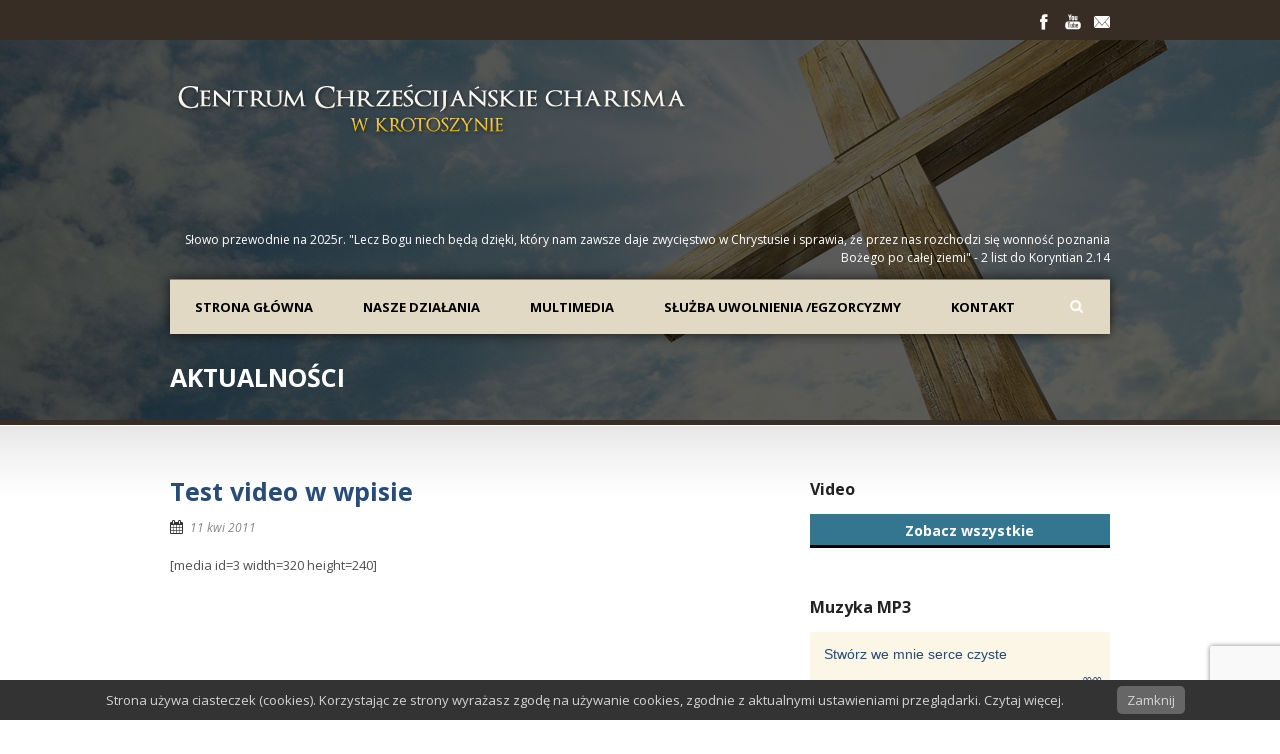

--- FILE ---
content_type: text/html; charset=UTF-8
request_url: https://krotoszyn-charisma.pl/test-video-w-wpisie/
body_size: 17166
content:
<!DOCTYPE html>
<!--[if lt IE 7]><html class="no-js lt-ie9 lt-ie8 lt-ie7" lang="pl-PL"> <![endif]-->
<!--[if IE 7]><html class="no-js lt-ie9 lt-ie8" lang="pl-PL"> <![endif]-->
<!--[if IE 8]><html class="no-js lt-ie9" lang="pl-PL"> <![endif]-->
<!--[if gt IE 8]><!--> <html class="no-js" lang="pl-PL"> <!--<![endif]-->
<head>

	<!-- Basic Page Needs
  ================================================== -->
	<meta charset="UTF-8" />
	<title>Krotoszyn-Charisma.pl  Test video w wpisie  - Krotoszyn-Charisma.pl</title>

	<!--[if lt IE 9]>
		<script src="http://html5shiv.googlecode.com/svn/trunk/html5.js"></script>
	<![endif]-->

	<!-- CSS
  ================================================== -->
				<meta name="viewport" content="width=device-width, user-scalable=no">
		
	<!--[if IE 7]>
		<link rel="stylesheet" href="https://krotoszyn-charisma.pl/wp-content/themes/realchurch/stylesheet/ie7-style.css" /> 
		<link rel="stylesheet" href="https://krotoszyn-charisma.pl/wp-content/themes/realchurch/stylesheet/font-awesome/font-awesome-ie7.min.css" /> 
	<![endif]-->	
	
	<link rel="shortcut icon" href="https://krotoszyn-charisma.pl/wp-content/uploads/2016/09/favicon.ico" type="image/x-icon" /><meta name='robots' content='index, follow, max-image-preview:large, max-snippet:-1, max-video-preview:-1' />

	<!-- This site is optimized with the Yoast SEO plugin v26.8 - https://yoast.com/product/yoast-seo-wordpress/ -->
	<link rel="canonical" href="https://krotoszyn-charisma.pl/test-video-w-wpisie/" />
	<meta property="og:locale" content="pl_PL" />
	<meta property="og:type" content="article" />
	<meta property="og:title" content="Test video w wpisie  - Krotoszyn-Charisma.pl" />
	<meta property="og:description" content="[media id=3 width=320 height=240]" />
	<meta property="og:url" content="https://krotoszyn-charisma.pl/test-video-w-wpisie/" />
	<meta property="og:site_name" content="Krotoszyn-Charisma.pl" />
	<meta property="article:published_time" content="2011-04-11T16:10:17+00:00" />
	<meta name="author" content="Michał" />
	<meta name="twitter:card" content="summary_large_image" />
	<meta name="twitter:label1" content="Napisane przez" />
	<meta name="twitter:data1" content="Michał" />
	<script type="application/ld+json" class="yoast-schema-graph">{"@context":"https://schema.org","@graph":[{"@type":"Article","@id":"https://krotoszyn-charisma.pl/test-video-w-wpisie/#article","isPartOf":{"@id":"https://krotoszyn-charisma.pl/test-video-w-wpisie/"},"author":{"name":"Michał","@id":"https://krotoszyn-charisma.pl/#/schema/person/52f7737f79ff1d61c057127573a58bea"},"headline":"Test video w wpisie","datePublished":"2011-04-11T16:10:17+00:00","mainEntityOfPage":{"@id":"https://krotoszyn-charisma.pl/test-video-w-wpisie/"},"wordCount":8,"commentCount":0,"inLanguage":"pl-PL"},{"@type":"WebPage","@id":"https://krotoszyn-charisma.pl/test-video-w-wpisie/","url":"https://krotoszyn-charisma.pl/test-video-w-wpisie/","name":"Test video w wpisie - Krotoszyn-Charisma.pl","isPartOf":{"@id":"https://krotoszyn-charisma.pl/#website"},"datePublished":"2011-04-11T16:10:17+00:00","author":{"@id":"https://krotoszyn-charisma.pl/#/schema/person/52f7737f79ff1d61c057127573a58bea"},"breadcrumb":{"@id":"https://krotoszyn-charisma.pl/test-video-w-wpisie/#breadcrumb"},"inLanguage":"pl-PL","potentialAction":[{"@type":"ReadAction","target":["https://krotoszyn-charisma.pl/test-video-w-wpisie/"]}]},{"@type":"BreadcrumbList","@id":"https://krotoszyn-charisma.pl/test-video-w-wpisie/#breadcrumb","itemListElement":[{"@type":"ListItem","position":1,"name":"Strona główna","item":"https://krotoszyn-charisma.pl/"},{"@type":"ListItem","position":2,"name":"Test video w wpisie"}]},{"@type":"WebSite","@id":"https://krotoszyn-charisma.pl/#website","url":"https://krotoszyn-charisma.pl/","name":"Krotoszyn-Charisma.pl","description":"Kościół Zielonoświątkowy Charisma w Krotoszynie","potentialAction":[{"@type":"SearchAction","target":{"@type":"EntryPoint","urlTemplate":"https://krotoszyn-charisma.pl/?s={search_term_string}"},"query-input":{"@type":"PropertyValueSpecification","valueRequired":true,"valueName":"search_term_string"}}],"inLanguage":"pl-PL"},{"@type":"Person","@id":"https://krotoszyn-charisma.pl/#/schema/person/52f7737f79ff1d61c057127573a58bea","name":"Michał","sameAs":["http://www.krotoszyn-charisma.pl"],"url":"https://krotoszyn-charisma.pl/author/adminkrotoszyn-charisma-pl/"}]}</script>
	<!-- / Yoast SEO plugin. -->


<link rel='dns-prefetch' href='//fonts.googleapis.com' />
<link rel="alternate" type="application/rss+xml" title="Krotoszyn-Charisma.pl &raquo; Kanał z wpisami" href="https://krotoszyn-charisma.pl/feed/" />

<script>
var MP3jPLAYLISTS = [];
var MP3jPLAYERS = [];
</script>
<link rel="alternate" title="oEmbed (JSON)" type="application/json+oembed" href="https://krotoszyn-charisma.pl/wp-json/oembed/1.0/embed?url=https%3A%2F%2Fkrotoszyn-charisma.pl%2Ftest-video-w-wpisie%2F" />
<link rel="alternate" title="oEmbed (XML)" type="text/xml+oembed" href="https://krotoszyn-charisma.pl/wp-json/oembed/1.0/embed?url=https%3A%2F%2Fkrotoszyn-charisma.pl%2Ftest-video-w-wpisie%2F&#038;format=xml" />
<style id='wp-img-auto-sizes-contain-inline-css' type='text/css'>
img:is([sizes=auto i],[sizes^="auto," i]){contain-intrinsic-size:3000px 1500px}
/*# sourceURL=wp-img-auto-sizes-contain-inline-css */
</style>
<link rel='stylesheet' id='rlc-style-css' href='https://krotoszyn-charisma.pl/wp-content/themes/realchurch/style.css?ver=6.9' type='text/css' media='all' />
<link rel='stylesheet' id='rlc-foundation-css' href='https://krotoszyn-charisma.pl/wp-content/themes/realchurch/stylesheet/foundation-responsive.css?ver=6.9' type='text/css' media='all' />
<link rel='stylesheet' id='style-custom-css' href='https://krotoszyn-charisma.pl/wp-content/themes/realchurch/style-custom.css?ver=6.9' type='text/css' media='all' />
<link rel='stylesheet' id='Google-Font-Droid+Serif-css' href='https://fonts.googleapis.com/css?family=Droid+Serif%3An%2Ci%2Cb%2Cbi&#038;subset=latin%2Clatin-ext&#038;ver=6.9' type='text/css' media='all' />
<link rel='stylesheet' id='Google-Font-Open+Sans-css' href='https://fonts.googleapis.com/css?family=Open+Sans%3An%2Ci%2Cb%2Cbi&#038;subset=latin%2Clatin-ext&#038;ver=6.9' type='text/css' media='all' />
<style id='wp-emoji-styles-inline-css' type='text/css'>

	img.wp-smiley, img.emoji {
		display: inline !important;
		border: none !important;
		box-shadow: none !important;
		height: 1em !important;
		width: 1em !important;
		margin: 0 0.07em !important;
		vertical-align: -0.1em !important;
		background: none !important;
		padding: 0 !important;
	}
/*# sourceURL=wp-emoji-styles-inline-css */
</style>
<style id='wp-block-library-inline-css' type='text/css'>
:root{--wp-block-synced-color:#7a00df;--wp-block-synced-color--rgb:122,0,223;--wp-bound-block-color:var(--wp-block-synced-color);--wp-editor-canvas-background:#ddd;--wp-admin-theme-color:#007cba;--wp-admin-theme-color--rgb:0,124,186;--wp-admin-theme-color-darker-10:#006ba1;--wp-admin-theme-color-darker-10--rgb:0,107,160.5;--wp-admin-theme-color-darker-20:#005a87;--wp-admin-theme-color-darker-20--rgb:0,90,135;--wp-admin-border-width-focus:2px}@media (min-resolution:192dpi){:root{--wp-admin-border-width-focus:1.5px}}.wp-element-button{cursor:pointer}:root .has-very-light-gray-background-color{background-color:#eee}:root .has-very-dark-gray-background-color{background-color:#313131}:root .has-very-light-gray-color{color:#eee}:root .has-very-dark-gray-color{color:#313131}:root .has-vivid-green-cyan-to-vivid-cyan-blue-gradient-background{background:linear-gradient(135deg,#00d084,#0693e3)}:root .has-purple-crush-gradient-background{background:linear-gradient(135deg,#34e2e4,#4721fb 50%,#ab1dfe)}:root .has-hazy-dawn-gradient-background{background:linear-gradient(135deg,#faaca8,#dad0ec)}:root .has-subdued-olive-gradient-background{background:linear-gradient(135deg,#fafae1,#67a671)}:root .has-atomic-cream-gradient-background{background:linear-gradient(135deg,#fdd79a,#004a59)}:root .has-nightshade-gradient-background{background:linear-gradient(135deg,#330968,#31cdcf)}:root .has-midnight-gradient-background{background:linear-gradient(135deg,#020381,#2874fc)}:root{--wp--preset--font-size--normal:16px;--wp--preset--font-size--huge:42px}.has-regular-font-size{font-size:1em}.has-larger-font-size{font-size:2.625em}.has-normal-font-size{font-size:var(--wp--preset--font-size--normal)}.has-huge-font-size{font-size:var(--wp--preset--font-size--huge)}.has-text-align-center{text-align:center}.has-text-align-left{text-align:left}.has-text-align-right{text-align:right}.has-fit-text{white-space:nowrap!important}#end-resizable-editor-section{display:none}.aligncenter{clear:both}.items-justified-left{justify-content:flex-start}.items-justified-center{justify-content:center}.items-justified-right{justify-content:flex-end}.items-justified-space-between{justify-content:space-between}.screen-reader-text{border:0;clip-path:inset(50%);height:1px;margin:-1px;overflow:hidden;padding:0;position:absolute;width:1px;word-wrap:normal!important}.screen-reader-text:focus{background-color:#ddd;clip-path:none;color:#444;display:block;font-size:1em;height:auto;left:5px;line-height:normal;padding:15px 23px 14px;text-decoration:none;top:5px;width:auto;z-index:100000}html :where(.has-border-color){border-style:solid}html :where([style*=border-top-color]){border-top-style:solid}html :where([style*=border-right-color]){border-right-style:solid}html :where([style*=border-bottom-color]){border-bottom-style:solid}html :where([style*=border-left-color]){border-left-style:solid}html :where([style*=border-width]){border-style:solid}html :where([style*=border-top-width]){border-top-style:solid}html :where([style*=border-right-width]){border-right-style:solid}html :where([style*=border-bottom-width]){border-bottom-style:solid}html :where([style*=border-left-width]){border-left-style:solid}html :where(img[class*=wp-image-]){height:auto;max-width:100%}:where(figure){margin:0 0 1em}html :where(.is-position-sticky){--wp-admin--admin-bar--position-offset:var(--wp-admin--admin-bar--height,0px)}@media screen and (max-width:600px){html :where(.is-position-sticky){--wp-admin--admin-bar--position-offset:0px}}

/*# sourceURL=wp-block-library-inline-css */
</style><style id='global-styles-inline-css' type='text/css'>
:root{--wp--preset--aspect-ratio--square: 1;--wp--preset--aspect-ratio--4-3: 4/3;--wp--preset--aspect-ratio--3-4: 3/4;--wp--preset--aspect-ratio--3-2: 3/2;--wp--preset--aspect-ratio--2-3: 2/3;--wp--preset--aspect-ratio--16-9: 16/9;--wp--preset--aspect-ratio--9-16: 9/16;--wp--preset--color--black: #000000;--wp--preset--color--cyan-bluish-gray: #abb8c3;--wp--preset--color--white: #ffffff;--wp--preset--color--pale-pink: #f78da7;--wp--preset--color--vivid-red: #cf2e2e;--wp--preset--color--luminous-vivid-orange: #ff6900;--wp--preset--color--luminous-vivid-amber: #fcb900;--wp--preset--color--light-green-cyan: #7bdcb5;--wp--preset--color--vivid-green-cyan: #00d084;--wp--preset--color--pale-cyan-blue: #8ed1fc;--wp--preset--color--vivid-cyan-blue: #0693e3;--wp--preset--color--vivid-purple: #9b51e0;--wp--preset--gradient--vivid-cyan-blue-to-vivid-purple: linear-gradient(135deg,rgb(6,147,227) 0%,rgb(155,81,224) 100%);--wp--preset--gradient--light-green-cyan-to-vivid-green-cyan: linear-gradient(135deg,rgb(122,220,180) 0%,rgb(0,208,130) 100%);--wp--preset--gradient--luminous-vivid-amber-to-luminous-vivid-orange: linear-gradient(135deg,rgb(252,185,0) 0%,rgb(255,105,0) 100%);--wp--preset--gradient--luminous-vivid-orange-to-vivid-red: linear-gradient(135deg,rgb(255,105,0) 0%,rgb(207,46,46) 100%);--wp--preset--gradient--very-light-gray-to-cyan-bluish-gray: linear-gradient(135deg,rgb(238,238,238) 0%,rgb(169,184,195) 100%);--wp--preset--gradient--cool-to-warm-spectrum: linear-gradient(135deg,rgb(74,234,220) 0%,rgb(151,120,209) 20%,rgb(207,42,186) 40%,rgb(238,44,130) 60%,rgb(251,105,98) 80%,rgb(254,248,76) 100%);--wp--preset--gradient--blush-light-purple: linear-gradient(135deg,rgb(255,206,236) 0%,rgb(152,150,240) 100%);--wp--preset--gradient--blush-bordeaux: linear-gradient(135deg,rgb(254,205,165) 0%,rgb(254,45,45) 50%,rgb(107,0,62) 100%);--wp--preset--gradient--luminous-dusk: linear-gradient(135deg,rgb(255,203,112) 0%,rgb(199,81,192) 50%,rgb(65,88,208) 100%);--wp--preset--gradient--pale-ocean: linear-gradient(135deg,rgb(255,245,203) 0%,rgb(182,227,212) 50%,rgb(51,167,181) 100%);--wp--preset--gradient--electric-grass: linear-gradient(135deg,rgb(202,248,128) 0%,rgb(113,206,126) 100%);--wp--preset--gradient--midnight: linear-gradient(135deg,rgb(2,3,129) 0%,rgb(40,116,252) 100%);--wp--preset--font-size--small: 13px;--wp--preset--font-size--medium: 20px;--wp--preset--font-size--large: 36px;--wp--preset--font-size--x-large: 42px;--wp--preset--spacing--20: 0.44rem;--wp--preset--spacing--30: 0.67rem;--wp--preset--spacing--40: 1rem;--wp--preset--spacing--50: 1.5rem;--wp--preset--spacing--60: 2.25rem;--wp--preset--spacing--70: 3.38rem;--wp--preset--spacing--80: 5.06rem;--wp--preset--shadow--natural: 6px 6px 9px rgba(0, 0, 0, 0.2);--wp--preset--shadow--deep: 12px 12px 50px rgba(0, 0, 0, 0.4);--wp--preset--shadow--sharp: 6px 6px 0px rgba(0, 0, 0, 0.2);--wp--preset--shadow--outlined: 6px 6px 0px -3px rgb(255, 255, 255), 6px 6px rgb(0, 0, 0);--wp--preset--shadow--crisp: 6px 6px 0px rgb(0, 0, 0);}:where(.is-layout-flex){gap: 0.5em;}:where(.is-layout-grid){gap: 0.5em;}body .is-layout-flex{display: flex;}.is-layout-flex{flex-wrap: wrap;align-items: center;}.is-layout-flex > :is(*, div){margin: 0;}body .is-layout-grid{display: grid;}.is-layout-grid > :is(*, div){margin: 0;}:where(.wp-block-columns.is-layout-flex){gap: 2em;}:where(.wp-block-columns.is-layout-grid){gap: 2em;}:where(.wp-block-post-template.is-layout-flex){gap: 1.25em;}:where(.wp-block-post-template.is-layout-grid){gap: 1.25em;}.has-black-color{color: var(--wp--preset--color--black) !important;}.has-cyan-bluish-gray-color{color: var(--wp--preset--color--cyan-bluish-gray) !important;}.has-white-color{color: var(--wp--preset--color--white) !important;}.has-pale-pink-color{color: var(--wp--preset--color--pale-pink) !important;}.has-vivid-red-color{color: var(--wp--preset--color--vivid-red) !important;}.has-luminous-vivid-orange-color{color: var(--wp--preset--color--luminous-vivid-orange) !important;}.has-luminous-vivid-amber-color{color: var(--wp--preset--color--luminous-vivid-amber) !important;}.has-light-green-cyan-color{color: var(--wp--preset--color--light-green-cyan) !important;}.has-vivid-green-cyan-color{color: var(--wp--preset--color--vivid-green-cyan) !important;}.has-pale-cyan-blue-color{color: var(--wp--preset--color--pale-cyan-blue) !important;}.has-vivid-cyan-blue-color{color: var(--wp--preset--color--vivid-cyan-blue) !important;}.has-vivid-purple-color{color: var(--wp--preset--color--vivid-purple) !important;}.has-black-background-color{background-color: var(--wp--preset--color--black) !important;}.has-cyan-bluish-gray-background-color{background-color: var(--wp--preset--color--cyan-bluish-gray) !important;}.has-white-background-color{background-color: var(--wp--preset--color--white) !important;}.has-pale-pink-background-color{background-color: var(--wp--preset--color--pale-pink) !important;}.has-vivid-red-background-color{background-color: var(--wp--preset--color--vivid-red) !important;}.has-luminous-vivid-orange-background-color{background-color: var(--wp--preset--color--luminous-vivid-orange) !important;}.has-luminous-vivid-amber-background-color{background-color: var(--wp--preset--color--luminous-vivid-amber) !important;}.has-light-green-cyan-background-color{background-color: var(--wp--preset--color--light-green-cyan) !important;}.has-vivid-green-cyan-background-color{background-color: var(--wp--preset--color--vivid-green-cyan) !important;}.has-pale-cyan-blue-background-color{background-color: var(--wp--preset--color--pale-cyan-blue) !important;}.has-vivid-cyan-blue-background-color{background-color: var(--wp--preset--color--vivid-cyan-blue) !important;}.has-vivid-purple-background-color{background-color: var(--wp--preset--color--vivid-purple) !important;}.has-black-border-color{border-color: var(--wp--preset--color--black) !important;}.has-cyan-bluish-gray-border-color{border-color: var(--wp--preset--color--cyan-bluish-gray) !important;}.has-white-border-color{border-color: var(--wp--preset--color--white) !important;}.has-pale-pink-border-color{border-color: var(--wp--preset--color--pale-pink) !important;}.has-vivid-red-border-color{border-color: var(--wp--preset--color--vivid-red) !important;}.has-luminous-vivid-orange-border-color{border-color: var(--wp--preset--color--luminous-vivid-orange) !important;}.has-luminous-vivid-amber-border-color{border-color: var(--wp--preset--color--luminous-vivid-amber) !important;}.has-light-green-cyan-border-color{border-color: var(--wp--preset--color--light-green-cyan) !important;}.has-vivid-green-cyan-border-color{border-color: var(--wp--preset--color--vivid-green-cyan) !important;}.has-pale-cyan-blue-border-color{border-color: var(--wp--preset--color--pale-cyan-blue) !important;}.has-vivid-cyan-blue-border-color{border-color: var(--wp--preset--color--vivid-cyan-blue) !important;}.has-vivid-purple-border-color{border-color: var(--wp--preset--color--vivid-purple) !important;}.has-vivid-cyan-blue-to-vivid-purple-gradient-background{background: var(--wp--preset--gradient--vivid-cyan-blue-to-vivid-purple) !important;}.has-light-green-cyan-to-vivid-green-cyan-gradient-background{background: var(--wp--preset--gradient--light-green-cyan-to-vivid-green-cyan) !important;}.has-luminous-vivid-amber-to-luminous-vivid-orange-gradient-background{background: var(--wp--preset--gradient--luminous-vivid-amber-to-luminous-vivid-orange) !important;}.has-luminous-vivid-orange-to-vivid-red-gradient-background{background: var(--wp--preset--gradient--luminous-vivid-orange-to-vivid-red) !important;}.has-very-light-gray-to-cyan-bluish-gray-gradient-background{background: var(--wp--preset--gradient--very-light-gray-to-cyan-bluish-gray) !important;}.has-cool-to-warm-spectrum-gradient-background{background: var(--wp--preset--gradient--cool-to-warm-spectrum) !important;}.has-blush-light-purple-gradient-background{background: var(--wp--preset--gradient--blush-light-purple) !important;}.has-blush-bordeaux-gradient-background{background: var(--wp--preset--gradient--blush-bordeaux) !important;}.has-luminous-dusk-gradient-background{background: var(--wp--preset--gradient--luminous-dusk) !important;}.has-pale-ocean-gradient-background{background: var(--wp--preset--gradient--pale-ocean) !important;}.has-electric-grass-gradient-background{background: var(--wp--preset--gradient--electric-grass) !important;}.has-midnight-gradient-background{background: var(--wp--preset--gradient--midnight) !important;}.has-small-font-size{font-size: var(--wp--preset--font-size--small) !important;}.has-medium-font-size{font-size: var(--wp--preset--font-size--medium) !important;}.has-large-font-size{font-size: var(--wp--preset--font-size--large) !important;}.has-x-large-font-size{font-size: var(--wp--preset--font-size--x-large) !important;}
/*# sourceURL=global-styles-inline-css */
</style>

<style id='classic-theme-styles-inline-css' type='text/css'>
/*! This file is auto-generated */
.wp-block-button__link{color:#fff;background-color:#32373c;border-radius:9999px;box-shadow:none;text-decoration:none;padding:calc(.667em + 2px) calc(1.333em + 2px);font-size:1.125em}.wp-block-file__button{background:#32373c;color:#fff;text-decoration:none}
/*# sourceURL=/wp-includes/css/classic-themes.min.css */
</style>
<link rel='stylesheet' id='contact-form-7-css' href='https://krotoszyn-charisma.pl/wp-content/plugins/contact-form-7/includes/css/styles.css?ver=6.1.4' type='text/css' media='all' />
<link rel='stylesheet' id='pronamic_cookie_style-css' href='https://krotoszyn-charisma.pl/wp-content/plugins/pronamic-cookies/assets/pronamic-cookie-law-style.css?ver=6.9' type='text/css' media='all' />
<link rel='stylesheet' id='pxtpaydonate-css' href='https://krotoszyn-charisma.pl/wp-content/plugins/pxtpaydonate/css/public.css?ver=1.0.0' type='text/css' media='all' />
<link rel='stylesheet' id='wpcf7-redirect-script-frontend-css' href='https://krotoszyn-charisma.pl/wp-content/plugins/wpcf7-redirect/build/assets/frontend-script.css?ver=2c532d7e2be36f6af233' type='text/css' media='all' />
<link rel='stylesheet' id='wp-fullcalendar-css' href='https://krotoszyn-charisma.pl/wp-content/plugins/wp-fullcalendar/includes/css/main.css?ver=1.6' type='text/css' media='all' />
<link rel='stylesheet' id='wp-fullcalendar-tippy-light-border-css' href='https://krotoszyn-charisma.pl/wp-content/plugins/wp-fullcalendar/includes/css/tippy/light-border.css?ver=1.6' type='text/css' media='all' />
<link rel='stylesheet' id='video-js-css' href='https://krotoszyn-charisma.pl/wp-content/plugins/video-embed-thumbnail-generator/video-js/video-js.min.css?ver=7.11.4' type='text/css' media='all' />
<link rel='stylesheet' id='video-js-kg-skin-css' href='https://krotoszyn-charisma.pl/wp-content/plugins/video-embed-thumbnail-generator/video-js/kg-video-js-skin.css?ver=4.10.3' type='text/css' media='all' />
<link rel='stylesheet' id='kgvid_video_styles-css' href='https://krotoszyn-charisma.pl/wp-content/plugins/video-embed-thumbnail-generator/src/public/css/videopack-styles.css?ver=4.10.3' type='text/css' media='all' />
<link rel='stylesheet' id='mp3-jplayer-css' href='https://krotoszyn-charisma.pl/wp-content/plugins/mp3-jplayer/css/light.css?ver=2.7.3' type='text/css' media='all' />
<link rel='stylesheet' id='superfish-css' href='https://krotoszyn-charisma.pl/wp-content/themes/realchurch/stylesheet/superfish.css?ver=6.9' type='text/css' media='all' />
<link rel='stylesheet' id='fancybox-css' href='https://krotoszyn-charisma.pl/wp-content/themes/realchurch/stylesheet/fancybox.css?ver=6.9' type='text/css' media='all' />
<link rel='stylesheet' id='fancybox-thumbs-css' href='https://krotoszyn-charisma.pl/wp-content/themes/realchurch/stylesheet/jquery.fancybox-thumbs.css?ver=6.9' type='text/css' media='all' />
<link rel='stylesheet' id='font-awesome-css' href='https://krotoszyn-charisma.pl/wp-content/themes/realchurch/stylesheet/font-awesome/font-awesome.css?ver=6.9' type='text/css' media='all' />
<script type="text/javascript" src="https://krotoszyn-charisma.pl/wp-includes/js/jquery/jquery.min.js?ver=3.7.1" id="jquery-core-js"></script>
<script type="text/javascript" src="https://krotoszyn-charisma.pl/wp-includes/js/jquery/jquery-migrate.min.js?ver=3.4.1" id="jquery-migrate-js"></script>
<script type="text/javascript" id="pronamic_cookie_js-js-extra">
/* <![CDATA[ */
var Pronamic_Cookies_Vars = {"cookie":{"path":"/","expires":"Thu, 21 Jan 2027 17:34:54 GMT"}};
//# sourceURL=pronamic_cookie_js-js-extra
/* ]]> */
</script>
<script type="text/javascript" src="https://krotoszyn-charisma.pl/wp-content/plugins/pronamic-cookies/assets/pronamic-cookie-law.js?ver=6.9" id="pronamic_cookie_js-js"></script>
<script type="text/javascript" src="https://krotoszyn-charisma.pl/wp-content/plugins/pxtpaydonate/js/public.js?ver=1.0.0" id="pxtpaydonate-js"></script>
<script type="text/javascript" src="https://krotoszyn-charisma.pl/wp-includes/js/jquery/ui/core.min.js?ver=1.13.3" id="jquery-ui-core-js"></script>
<script type="text/javascript" src="https://krotoszyn-charisma.pl/wp-includes/js/jquery/ui/menu.min.js?ver=1.13.3" id="jquery-ui-menu-js"></script>
<script type="text/javascript" src="https://krotoszyn-charisma.pl/wp-includes/js/jquery/ui/selectmenu.min.js?ver=1.13.3" id="jquery-ui-selectmenu-js"></script>
<script type="text/javascript" src="https://krotoszyn-charisma.pl/wp-includes/js/jquery/ui/tooltip.min.js?ver=1.13.3" id="jquery-ui-tooltip-js"></script>
<script type="text/javascript" src="https://krotoszyn-charisma.pl/wp-includes/js/dist/vendor/moment.min.js?ver=2.30.1" id="moment-js"></script>
<script type="text/javascript" id="moment-js-after">
/* <![CDATA[ */
moment.updateLocale( 'pl_PL', {"months":["stycze\u0144","luty","marzec","kwiecie\u0144","maj","czerwiec","lipiec","sierpie\u0144","wrzesie\u0144","pa\u017adziernik","listopad","grudzie\u0144"],"monthsShort":["sty","lut","mar","kwi","maj","cze","lip","sie","wrz","pa\u017a","lis","gru"],"weekdays":["niedziela","poniedzia\u0142ek","wtorek","\u015broda","czwartek","pi\u0105tek","sobota"],"weekdaysShort":["niedz.","pon.","wt.","\u015br.","czw.","pt.","sob."],"week":{"dow":1},"longDateFormat":{"LT":"H:i","LTS":null,"L":null,"LL":"j F Y","LLL":"j F Y H.i","LLLL":null}} );
//# sourceURL=moment-js-after
/* ]]> */
</script>
<script type="text/javascript" id="wp-fullcalendar-js-extra">
/* <![CDATA[ */
var WPFC = {"ajaxurl":"https://krotoszyn-charisma.pl/wp-admin/admin-ajax.php?action=WP_FullCalendar","firstDay":"1","wpfc_theme":"jquery-ui","wpfc_limit":"3","wpfc_limit_txt":"more ...","timeFormat":"h(:mm)t","defaultView":"month","weekends":"true","header":{"left":"prev,next today","center":"title","right":"month,basicWeek,basicDay"},"wpfc_qtips":"1","tippy_theme":"light-border","tippy_placement":"auto","tippy_loading":"Loading..."};
//# sourceURL=wp-fullcalendar-js-extra
/* ]]> */
</script>
<script type="text/javascript" src="https://krotoszyn-charisma.pl/wp-content/plugins/wp-fullcalendar/includes/js/main.js?ver=1.6" id="wp-fullcalendar-js"></script>
<script type="text/javascript" src="https://krotoszyn-charisma.pl/wp-content/themes/realchurch/javascript/jquery.fitvids.js?ver=1.0" id="fitvids-js"></script>
<link rel="https://api.w.org/" href="https://krotoszyn-charisma.pl/wp-json/" /><link rel="alternate" title="JSON" type="application/json" href="https://krotoszyn-charisma.pl/wp-json/wp/v2/posts/95" /><link rel="EditURI" type="application/rsd+xml" title="RSD" href="https://krotoszyn-charisma.pl/xmlrpc.php?rsd" />
<meta name="generator" content="WordPress 6.9" />
<link rel='shortlink' href='https://krotoszyn-charisma.pl/?p=95' />
<!-- Google tag (gtag.js) -->
<script async src="https://www.googletagmanager.com/gtag/js?id=G-8DCRBJXBHK"></script>
<script>
  window.dataLayer = window.dataLayer || [];
  function gtag(){dataLayer.push(arguments);}
  gtag('js', new Date());

  gtag('config', 'G-8DCRBJXBHK');
</script>	
<!--[if lt IE 9]>
<style type="text/css">
	div.shortcode-dropcap.circle, div.anythingSlider .anythingControls ul a, .flex-control-nav li a, 
	.nivo-controlNav a, ls-bottom-slidebuttons a{
		z-index: 1000; position: relative;
		behavior: url(https://krotoszyn-charisma.pl/wp-content/themes/realchurch/stylesheet/ie-fix/PIE.php);
	}
	div.top-search-wrapper .search-text{ width: 185px; }
	div.top-search-wrapper .search-text input{ float: right; }
	div.logo-right-text-content { width: 400px !important; }
	
	span.portfolio-thumbnail-image-hover,
	span.hover-link, span.hover-video, span.hover-zoom{ display: none !important; }
	
	.portfolio-media-wrapper:hover span,
	.blog-media-wrapper:hover span{ display: block !important; }
	
	ul.gdl-accordion li, ul.gdl-toggle-box li{ overflow: hidden; }	
	
	div.logo-wrapper img{ float: left; }
		
</style>
<![endif]-->
	
</head>
<body class="wp-singular post-template-default single single-post postid-95 single-format-standard wp-theme-realchurch">

<div class="body-outer-wrapper">
	<div class="body-wrapper">
		<!-- top navigation -->
		<div class="top-navigation-wrapper boxed-style">
			<div class="top-navigation-container container">
				<div class="top-navigation-right"><div id="gdl-social-icon" class="social-wrapper gdl-retina"><div class="social-icon-wrapper"><div class="social-icon"><a target="_blank" href="https://www.facebook.com/pages/Centrum-Chrze%C5%9Bcija%C5%84skie-Charisma-w-Krotoszynie/221827647832895"><img src="https://krotoszyn-charisma.pl/wp-content/themes/realchurch/images/icon/light/social-icon/facebook.png" alt="facebook" width="16" height="16" /></a></div><div class="social-icon"><a target="_blank" href="https://www.youtube.com/user/CentrumCharisma"><img src="https://krotoszyn-charisma.pl/wp-content/themes/realchurch/images/icon/light/social-icon/youtube.png" alt="youtube" width="16" height="16" /></a></div><div class="social-icon"><a target="_blank" href="mailto:pastor@krotoszyn-charisma.pl"><img src="https://krotoszyn-charisma.pl/wp-content/themes/realchurch/images/icon/light/social-icon/email.png" alt="email" width="16" height="16" /></a></div></div></div></div>				<div class="clear"></div>
			</div>
		</div> <!-- top navigation wrapper -->	
	
				<div class="page-header-wrapper no-full-slider"  >
			<div class="page-header-overlay" ></div>
			<div class="header-container container main">
					
				<!-- Get Logo -->
				<div class="logo-wrapper">
					<a href="https://krotoszyn-charisma.pl"><img src="https://krotoszyn-charisma.pl/wp-content/uploads/2013/11/logo.png" alt=""/></a>				</div>
				
				<!-- Logo right text -->
				<div class="logo-right-text">
				<div class="logo-right-text-content">Słowo przewodnie na 2025r. "Lecz Bogu niech będą dzięki, który nam zawsze daje zwycięstwo w Chrystusie i sprawia, że przez nas rozchodzi się wonność poznania Bożego po całej ziemi" - 2 list do Koryntian 2.14</div>				</div>
				<div class="clear"></div>
				
				<!-- Navigation -->
				<div class="gdl-navigation-wrapper">
					<div class="responsive-menu-wrapper"><select id="menu-menu-glowne" class="menu dropdown-menu"><option value="" class="blank">&#8212; Main Menu &#8212;</option><option class="menu-item menu-item-type-post_type menu-item-object-page menu-item-home menu-item-has-children menu-item-3786 menu-item-depth-0" value="https://krotoszyn-charisma.pl/">Strona główna</option>	<option class="menu-item menu-item-type-post_type menu-item-object-page menu-item-4216 menu-item-depth-1" value="https://krotoszyn-charisma.pl/kim-jestesmy/">- Kim jesteśmy ?</option>
	<option class="menu-item menu-item-type-post_type menu-item-object-page menu-item-4218 menu-item-depth-1" value="https://krotoszyn-charisma.pl/w-co-wierzymy/">- W co wierzymy</option>
	<option class="menu-item menu-item-type-post_type menu-item-object-page menu-item-4220 menu-item-depth-1" value="https://krotoszyn-charisma.pl/nasza-wizja/">- Nasza wizja</option>
	<option class="menu-item menu-item-type-post_type menu-item-object-page menu-item-4222 menu-item-depth-1" value="https://krotoszyn-charisma.pl/historia-kosciola-charisma-w-krotoszynie/">- Historia kościoła</option>
	<option class="menu-item menu-item-type-custom menu-item-object-custom menu-item-5150 menu-item-depth-1" value="https://kz.pl">- Kościół zielonoświątkowy w RP</option>
	<option class="menu-item menu-item-type-post_type menu-item-object-page menu-item-13481 menu-item-depth-1" value="https://krotoszyn-charisma.pl/dawanie/">- Dawanie</option>

<option class="menu-item menu-item-type-custom menu-item-object-custom menu-item-has-children menu-item-3792 menu-item-depth-0" value="#">Nasze działania</option>	<option class="menu-item menu-item-type-post_type menu-item-object-page menu-item-3793 menu-item-depth-1" value="https://krotoszyn-charisma.pl/sluzby/dzieci/">- Dzieci</option>
	<option class="menu-item menu-item-type-post_type menu-item-object-page menu-item-has-children menu-item-3794 menu-item-depth-1" value="https://krotoszyn-charisma.pl/sluzby/mlodziez/">- Młodzież</option>		<option class="menu-item menu-item-type-post_type menu-item-object-page menu-item-3795 menu-item-depth-2" value="https://krotoszyn-charisma.pl/sluzby/mlodziez/nasze-dzialania/">- - Nasze działania</option>

	<option class="menu-item menu-item-type-post_type menu-item-object-page menu-item-3797 menu-item-depth-1" value="https://krotoszyn-charisma.pl/sluzby/kobiety/">- Kobiety</option>
	<option class="menu-item menu-item-type-post_type menu-item-object-page menu-item-3799 menu-item-depth-1" value="https://krotoszyn-charisma.pl/sluzby/grupa-uwielbienia/">- Grupa uwielbienia</option>
	<option class="menu-item menu-item-type-post_type menu-item-object-page menu-item-3801 menu-item-depth-1" value="https://krotoszyn-charisma.pl/sluzby/grupy-domowe/">- Grupy domowe</option>
	<option class="menu-item menu-item-type-post_type menu-item-object-page menu-item-3802 menu-item-depth-1" value="https://krotoszyn-charisma.pl/sluzby/misja-wiezienna/">- Misja więzienna</option>
	<option class="menu-item menu-item-type-post_type menu-item-object-page menu-item-3803 menu-item-depth-1" value="https://krotoszyn-charisma.pl/sluzby/grupa-wsparcia-nadzieja/">- Grupa wsparcia „Nadzieja”</option>

<option class="menu-item menu-item-type-custom menu-item-object-custom menu-item-has-children menu-item-4897 menu-item-depth-0" value="#">Multimedia</option>	<option class="menu-item menu-item-type-post_type menu-item-object-page menu-item-4071 menu-item-depth-1" value="https://krotoszyn-charisma.pl/multimedia/kazania/">- Nauczanie /audio/</option>
	<option class="menu-item menu-item-type-post_type menu-item-object-page menu-item-6631 menu-item-depth-1" value="https://krotoszyn-charisma.pl/multimedia/konferencje-video/">- Konferencje /video/</option>
	<option class="menu-item menu-item-type-post_type menu-item-object-page menu-item-6578 menu-item-depth-1" value="https://krotoszyn-charisma.pl/multimedia/konferencje/">- Konferencje /audio/</option>
	<option class="menu-item menu-item-type-post_type menu-item-object-page menu-item-4079 menu-item-depth-1" value="https://krotoszyn-charisma.pl/multimedia/muzyka-mp3/">- Muzyka  /mp3/</option>
	<option class="menu-item menu-item-type-post_type menu-item-object-page menu-item-6647 menu-item-depth-1" value="https://krotoszyn-charisma.pl/multimedia/muzyka-video/">- Muzyka /video/</option>
	<option class="menu-item menu-item-type-post_type menu-item-object-page menu-item-4075 menu-item-depth-1" value="https://krotoszyn-charisma.pl/swiadectwa-mp3/">- Świadectwa  /audio/</option>
	<option class="menu-item menu-item-type-post_type menu-item-object-page menu-item-4106 menu-item-depth-1" value="https://krotoszyn-charisma.pl/biblioteka/czytanie-biblii/">- Świadectwa</option>
	<option class="menu-item menu-item-type-post_type menu-item-object-page menu-item-8118 menu-item-depth-1" value="https://krotoszyn-charisma.pl/multimedia/video/">- Video</option>
	<option class="menu-item menu-item-type-custom menu-item-object-custom menu-item-4105 menu-item-depth-1" value="#">- Biblioteka</option>
	<option class="menu-item menu-item-type-post_type menu-item-object-page menu-item-6836 menu-item-depth-1" value="https://krotoszyn-charisma.pl/biblioteka/artykuly/">- Artykuły</option>
	<option class="menu-item menu-item-type-post_type menu-item-object-page menu-item-4109 menu-item-depth-1" value="https://krotoszyn-charisma.pl/multimedia/prasa-o-nas/">- Prasa o nas</option>
	<option class="menu-item menu-item-type-post_type menu-item-object-page menu-item-4103 menu-item-depth-1" value="https://krotoszyn-charisma.pl/multimedia/foto-galeria/">- Foto Galeria</option>

<option class="menu-item menu-item-type-custom menu-item-object-custom menu-item-has-children menu-item-4898 menu-item-depth-0" value="#">Służba uwolnienia /egzorcyzmy</option>	<option class="menu-item menu-item-type-taxonomy menu-item-object-portfolio-category menu-item-8870 menu-item-depth-1" value="https://krotoszyn-charisma.pl/portfolio-category/nauczanie-video/">- Nauczanie o uwolnieniu Video</option>
	<option class="menu-item menu-item-type-post_type menu-item-object-page menu-item-8948 menu-item-depth-1" value="https://krotoszyn-charisma.pl/multimedia/konferencje-uwolnienia/">- Konferencje uwolnienia Audio</option>
	<option class="menu-item menu-item-type-post_type menu-item-object-page menu-item-4230 menu-item-depth-1" value="https://krotoszyn-charisma.pl/sluzba-uwolnienia/wyklady-i-nauczanie-dot-uwolnienia/">- Grupowe uwolnienia, nauczanie, modlitwy</option>
	<option class="menu-item menu-item-type-post_type menu-item-object-page menu-item-8335 menu-item-depth-1" value="https://krotoszyn-charisma.pl/swiadectwa-uwolnienia-video/">- Świadectwa uwolnienia /video/</option>
	<option class="menu-item menu-item-type-post_type menu-item-object-page menu-item-4231 menu-item-depth-1" value="https://krotoszyn-charisma.pl/sluzby/odnowa-fundamentow/">- Odnowa fundamentów</option>
	<option class="menu-item menu-item-type-post_type menu-item-object-page menu-item-4232 menu-item-depth-1" value="https://krotoszyn-charisma.pl/sluzba-uwolnienia/literatura-i-opracowania/">- Książki, Filmy DVD</option>

<option class="menu-item menu-item-type-post_type menu-item-object-page menu-item-has-children menu-item-3791 menu-item-depth-0" value="https://krotoszyn-charisma.pl/kontakt/">Kontakt</option>	<option class="menu-item menu-item-type-post_type menu-item-object-page menu-item-4237 menu-item-depth-1" value="https://krotoszyn-charisma.pl/kontakt/zapytaj-pastora/">- Zapytaj Pastora</option>
	<option class="menu-item menu-item-type-post_type menu-item-object-page menu-item-4236 menu-item-depth-1" value="https://krotoszyn-charisma.pl/kontakt/dojazd/">- Dojazd</option>

</select></div><div class="clear"></div><div class="navigation-wrapper"><div id="main-superfish-wrapper" class="menu-wrapper"><ul id="menu-menu-glowne-1" class="sf-menu"><li id="menu-item-3786" class="menu-item menu-item-type-post_type menu-item-object-page menu-item-home menu-item-has-children menu-item-3786"><a href="https://krotoszyn-charisma.pl/">Strona główna</a>
<ul class="sub-menu">
	<li id="menu-item-4216" class="menu-item menu-item-type-post_type menu-item-object-page menu-item-4216"><a href="https://krotoszyn-charisma.pl/kim-jestesmy/">Kim jesteśmy ?</a></li>
	<li id="menu-item-4218" class="menu-item menu-item-type-post_type menu-item-object-page menu-item-4218"><a href="https://krotoszyn-charisma.pl/w-co-wierzymy/">W co wierzymy</a></li>
	<li id="menu-item-4220" class="menu-item menu-item-type-post_type menu-item-object-page menu-item-4220"><a href="https://krotoszyn-charisma.pl/nasza-wizja/">Nasza wizja</a></li>
	<li id="menu-item-4222" class="menu-item menu-item-type-post_type menu-item-object-page menu-item-4222"><a href="https://krotoszyn-charisma.pl/historia-kosciola-charisma-w-krotoszynie/">Historia kościoła</a></li>
	<li id="menu-item-5150" class="menu-item menu-item-type-custom menu-item-object-custom menu-item-5150"><a target="_blank" href="https://kz.pl">Kościół zielonoświątkowy w RP</a></li>
	<li id="menu-item-13481" class="menu-item menu-item-type-post_type menu-item-object-page menu-item-13481"><a href="https://krotoszyn-charisma.pl/dawanie/">Dawanie</a></li>
</ul>
</li>
<li id="menu-item-3792" class="menu-item menu-item-type-custom menu-item-object-custom menu-item-has-children menu-item-3792"><a href="#">Nasze działania</a>
<ul class="sub-menu">
	<li id="menu-item-3793" class="menu-item menu-item-type-post_type menu-item-object-page menu-item-3793"><a href="https://krotoszyn-charisma.pl/sluzby/dzieci/">Dzieci</a></li>
	<li id="menu-item-3794" class="menu-item menu-item-type-post_type menu-item-object-page menu-item-has-children menu-item-3794"><a href="https://krotoszyn-charisma.pl/sluzby/mlodziez/">Młodzież</a>
	<ul class="sub-menu">
		<li id="menu-item-3795" class="menu-item menu-item-type-post_type menu-item-object-page menu-item-3795"><a href="https://krotoszyn-charisma.pl/sluzby/mlodziez/nasze-dzialania/">Nasze działania</a></li>
	</ul>
</li>
	<li id="menu-item-3797" class="menu-item menu-item-type-post_type menu-item-object-page menu-item-3797"><a href="https://krotoszyn-charisma.pl/sluzby/kobiety/">Kobiety</a></li>
	<li id="menu-item-3799" class="menu-item menu-item-type-post_type menu-item-object-page menu-item-3799"><a href="https://krotoszyn-charisma.pl/sluzby/grupa-uwielbienia/">Grupa uwielbienia</a></li>
	<li id="menu-item-3801" class="menu-item menu-item-type-post_type menu-item-object-page menu-item-3801"><a href="https://krotoszyn-charisma.pl/sluzby/grupy-domowe/">Grupy domowe</a></li>
	<li id="menu-item-3802" class="menu-item menu-item-type-post_type menu-item-object-page menu-item-3802"><a href="https://krotoszyn-charisma.pl/sluzby/misja-wiezienna/">Misja więzienna</a></li>
	<li id="menu-item-3803" class="menu-item menu-item-type-post_type menu-item-object-page menu-item-3803"><a href="https://krotoszyn-charisma.pl/sluzby/grupa-wsparcia-nadzieja/">Grupa wsparcia „Nadzieja”</a></li>
</ul>
</li>
<li id="menu-item-4897" class="menu-item menu-item-type-custom menu-item-object-custom menu-item-has-children menu-item-4897"><a href="#">Multimedia</a>
<ul class="sub-menu">
	<li id="menu-item-4071" class="menu-item menu-item-type-post_type menu-item-object-page menu-item-4071"><a href="https://krotoszyn-charisma.pl/multimedia/kazania/">Nauczanie /audio/</a></li>
	<li id="menu-item-6631" class="menu-item menu-item-type-post_type menu-item-object-page menu-item-6631"><a href="https://krotoszyn-charisma.pl/multimedia/konferencje-video/">Konferencje /video/</a></li>
	<li id="menu-item-6578" class="menu-item menu-item-type-post_type menu-item-object-page menu-item-6578"><a href="https://krotoszyn-charisma.pl/multimedia/konferencje/">Konferencje /audio/</a></li>
	<li id="menu-item-4079" class="menu-item menu-item-type-post_type menu-item-object-page menu-item-4079"><a href="https://krotoszyn-charisma.pl/multimedia/muzyka-mp3/">Muzyka  /mp3/</a></li>
	<li id="menu-item-6647" class="menu-item menu-item-type-post_type menu-item-object-page menu-item-6647"><a href="https://krotoszyn-charisma.pl/multimedia/muzyka-video/">Muzyka /video/</a></li>
	<li id="menu-item-4075" class="menu-item menu-item-type-post_type menu-item-object-page menu-item-4075"><a href="https://krotoszyn-charisma.pl/swiadectwa-mp3/">Świadectwa  /audio/</a></li>
	<li id="menu-item-4106" class="menu-item menu-item-type-post_type menu-item-object-page menu-item-4106"><a href="https://krotoszyn-charisma.pl/biblioteka/czytanie-biblii/">Świadectwa</a></li>
	<li id="menu-item-8118" class="menu-item menu-item-type-post_type menu-item-object-page menu-item-8118"><a href="https://krotoszyn-charisma.pl/multimedia/video/">Video</a></li>
	<li id="menu-item-4105" class="menu-item menu-item-type-custom menu-item-object-custom menu-item-4105"><a href="#">Biblioteka</a></li>
	<li id="menu-item-6836" class="menu-item menu-item-type-post_type menu-item-object-page menu-item-6836"><a href="https://krotoszyn-charisma.pl/biblioteka/artykuly/">Artykuły</a></li>
	<li id="menu-item-4109" class="menu-item menu-item-type-post_type menu-item-object-page menu-item-4109"><a href="https://krotoszyn-charisma.pl/multimedia/prasa-o-nas/">Prasa o nas</a></li>
	<li id="menu-item-4103" class="menu-item menu-item-type-post_type menu-item-object-page menu-item-4103"><a href="https://krotoszyn-charisma.pl/multimedia/foto-galeria/">Foto Galeria</a></li>
</ul>
</li>
<li id="menu-item-4898" class="menu-item menu-item-type-custom menu-item-object-custom menu-item-has-children menu-item-4898"><a href="#">Służba uwolnienia /egzorcyzmy</a>
<ul class="sub-menu">
	<li id="menu-item-8870" class="menu-item menu-item-type-taxonomy menu-item-object-portfolio-category menu-item-8870"><a href="https://krotoszyn-charisma.pl/portfolio-category/nauczanie-video/">Nauczanie o uwolnieniu Video</a></li>
	<li id="menu-item-8948" class="menu-item menu-item-type-post_type menu-item-object-page menu-item-8948"><a href="https://krotoszyn-charisma.pl/multimedia/konferencje-uwolnienia/">Konferencje uwolnienia Audio</a></li>
	<li id="menu-item-4230" class="menu-item menu-item-type-post_type menu-item-object-page menu-item-4230"><a href="https://krotoszyn-charisma.pl/sluzba-uwolnienia/wyklady-i-nauczanie-dot-uwolnienia/">Grupowe uwolnienia, nauczanie, modlitwy</a></li>
	<li id="menu-item-8335" class="menu-item menu-item-type-post_type menu-item-object-page menu-item-8335"><a href="https://krotoszyn-charisma.pl/swiadectwa-uwolnienia-video/">Świadectwa uwolnienia /video/</a></li>
	<li id="menu-item-4231" class="menu-item menu-item-type-post_type menu-item-object-page menu-item-4231"><a href="https://krotoszyn-charisma.pl/sluzby/odnowa-fundamentow/">Odnowa fundamentów</a></li>
	<li id="menu-item-4232" class="menu-item menu-item-type-post_type menu-item-object-page menu-item-4232"><a href="https://krotoszyn-charisma.pl/sluzba-uwolnienia/literatura-i-opracowania/">Książki, Filmy DVD</a></li>
</ul>
</li>
<li id="menu-item-3791" class="menu-item menu-item-type-post_type menu-item-object-page menu-item-has-children menu-item-3791"><a href="https://krotoszyn-charisma.pl/kontakt/">Kontakt</a>
<ul class="sub-menu">
	<li id="menu-item-4237" class="menu-item menu-item-type-post_type menu-item-object-page menu-item-4237"><a href="https://krotoszyn-charisma.pl/kontakt/zapytaj-pastora/">Zapytaj Pastora</a></li>
	<li id="menu-item-4236" class="menu-item menu-item-type-post_type menu-item-object-page menu-item-4236"><a href="https://krotoszyn-charisma.pl/kontakt/dojazd/">Dojazd</a></li>
</ul>
</li>
</ul></div>							<div class="top-search-form">
								<div class="gdl-search-button" id="gdl-search-button"></div> 
								<div class="search-wrapper">
									<div class="gdl-search-form">
										<form method="get" id="searchform" action="https://krotoszyn-charisma.pl/">
																						<div class="search-text">
												<input type="text" value="Search..." name="s" id="s" autocomplete="off" data-default="Search..." />
											</div>
											<input type="submit" id="searchsubmit" value="Go!" />
											<div class="clear"></div>
										</form>
									</div>
								</div>		
							</div>		
						<div class="clear"></div></div>					<div class="clear"></div>
				</div>
				<div class="clear"></div>
			</div> 
			
			<!-- Page Title -->
			<div class="page-title-container container"><h1 class="page-title">Aktualności</h1><span class="page-caption"></span></div><div class="page-title-bottom-bar" ></div>		</div> <!-- page header wrapper -->
				<div class="content-outer-wrapper no-full-slider">
			<div class="content-wrapper container main ">		<div id="post-95" class="post-95 post type-post status-publish format-standard hentry category-bez-kategorii">
	<div class="page-wrapper single-blog single-sidebar right-sidebar">
		<div class="row gdl-page-row-wrapper"><div class="gdl-page-left mb0 eight columns"><div class="row"><div class="gdl-page-item mb0 pb20 gdl-blog-full twelve columns"><div class="blog-content-wrapper"><div class="blog-comment"><i class="icon-comments"></i><span>off</span></div><h1 class="blog-title"><a href="https://krotoszyn-charisma.pl/test-video-w-wpisie/">Test video w wpisie</a></h1><div class="blog-info-wrapper"><div class="blog-date"><i class="icon-calendar"></i><a href="https://krotoszyn-charisma.pl/2011/04/11/" >11 kwi 2011</a></div><div class="blog-author"><i class="icon-user"></i><a href="https://krotoszyn-charisma.pl/author/adminkrotoszyn-charisma-pl/" title="Wpisy od Michał" rel="author">Michał</a></div><div class="clear"></div></div><div class="blog-content"><p>[media id=3 width=320 height=240]</p>
<div class="clear"></div></div><div class='about-author-wrapper'><div class='about-author-avartar'></div><div class='about-author-info'><h5 class='about-author-title'>About the Author</h5></div><div class='clear'></div></div><h3 class='social-share-title'>Social Share</h3><div class="social-shares"><ul></ul></div><div class='clear'></div><div class="comment-wrapper"></div></div></div><div class="clear"></div></div></div><div class='four columns mb0 gdl-right-sidebar'><div class='gdl-sidebar-wrapper gdl-border-y left'><div class='sidebar-wrapper'><div class="custom-sidebar widget_text" id="text-5" ><h3 class="custom-sidebar-title">Video</h3>			<div class="textwidget"><div class="recent-event-widget">
<div class="event-info" style="width:100%; font-size:110%;"><span class="event-date"><a href="https://krotoszyn-charisma.pl/multimedia/video/" style="color:#FFF;">Zobacz wszystkie</a></span></div>
</div>
</div>
		</div><div class="custom-sidebar mp3jplayerwidget" id="mp3-jplayer-widget-4" ><h3 class="custom-sidebar-title">Muzyka MP3</h3>
 <div id="wrapperMI_0" class="wrap-mjp flip nolistbutton nopopoutbutton nostop  silver" style="position: relative; padding:5px 0px 10px 0px; margin:0px; width:100%;">
	<div style="display:none;" class="Eabove-mjp" id="Eabove-mjp_0"></div>
	 <div class="subwrap-MI">
		 <div class="jp-innerwrap">
			 <div class="innerx"></div>
			 <div class="innerleft"></div>
			 <div class="innerright"></div>
			 <div class="innertab"></div>
			 <div class="interface-mjp verdana-mjp" style="height:67px;" id="interfaceMI_0">
				 <div class="MI-image Himg right-mjp" id="MI_image_0" style=" width:auto; height:67px; overflow:hidden;"></div>
				 <div id="T_mp3j_0" class="player-track-title left-mjp norm-mjp plain-mjp childNorm-mjp childItalic-mjp" style="left:14px; right:14px;  top:15px;"></div>
				 <div class="bars_holder">
					 <div class="loadMI_mp3j" id="load_mp3j_0"></div>
					 <div class="poscolMI_mp3j soften-mjp" id="poscol_mp3j_0"></div>
					 <div class="posbarMI_mp3j" id="posbar_mp3j_0"></div>
				 </div>
				 <div id="P-Time-MI_0" class="jp-play-time"></div>
				 <div id="T-Time-MI_0" class="jp-total-time"></div>
				 <div id="statusMI_0" class="statusMI"></div>
				 <div class="transport-MI"><div class="play-mjp" id="playpause_mp3j_0">Play</div><div class="stop-mjp" id="stop_mp3j_0">Stop</div><div class="next-mjp" id="Next_mp3j_0">Next&raquo;</div><div class="prev-mjp" id="Prev_mp3j_0">&laquo;Prev</div></div>
				 <div class="buttons-wrap-mjp" id="buttons-wrap-mjp_0">
					 <div class="playlist-toggle-MI" id="playlist-toggle_0">HIDE PLAYLIST</div>
					 <div class="mp3j-popout-MI" id="lpp_mp3j_0" style=""></div>
					 <div id="download_mp3j_0" class="dloadmp3-MI"></div>
				 </div>
			 </div>
			 <div class="mjp-volwrap">
				 <div class="MIsliderVolume" id="vol_mp3j_0"></div>
				 <div class="innerExt1" id="innerExt1_0"></div>
				 <div class="innerExt2" id="innerExt2_0"></div>
			 </div>
		 </div>
		 <div style="display:none;" class="Ebetween-mjp" id="Ebetween-mjp_0"></div>
		 <div class="listwrap_mp3j" id="L_mp3j_0" style="overflow:auto; max-height:240px;"><div class="wrapper-mjp"><div class="playlist-colour"></div><div class="wrapper-mjp"><ul class="ul-mjp verdana-mjp med-mjp childNorm-mjp childPlain-mjp left-mjp" id="UL_mp3j_0"><li></li></ul></div></div></div>
	 </div>
	 <div id="mp3j_finfo_0" class="mp3j-finfo" style="display:none;"><div class="mp3j-finfo-sleeve"><div id="mp3j_finfo_gif_0" class="mp3j-finfo-gif"></div><div id="mp3j_finfo_txt_0" class="mp3j-finfo-txt"></div><div class="mp3j-finfo-close" id="mp3j_finfo_close_0">X</div></div></div><div id="mp3j_dlf_0" class="mp3j-dlframe" style="display:none;"></div>
	 <div class="mp3j-nosolution" id="mp3j_nosolution_0" style="display:none;"></div>
	 <div style="display:none;" class="Ebelow-mjp" id="Ebelow-mjp_0"></div>
 </div> 
<script>
MP3jPLAYLISTS.MI_0 = [
	{ name: "Stwórz we mnie serce czyste", formats: ["mp3"], mp3: "aHR0cHM6Ly93d3cua3JvdG9zenluLWNoYXJpc21hLnBsL2themFuaWEvR3J1cGFfdXdpZWxiaWVuaWEvMjAxMS4wNS4wOF91d2llbGJpZW5pZV9zdHdvcnpfd2VfbW5pZV9zZXJjZV9jenlzdGUubXAz", counterpart:"", artist: "", image: "true", imgurl: "" },
	{ name: "W Twych ramionach ", formats: ["mp3"], mp3: "aHR0cHM6Ly93d3cua3JvdG9zenluLWNoYXJpc21hLnBsL2F1ZGlvLzA2X3dfdHd5Y2hfcmFtaW9uYWNoLm1wMw==", counterpart:"", artist: "", image: "true", imgurl: "" },
	{ name: "Jezus Twe imię", formats: ["mp3"], mp3: "aHR0cHM6Ly93d3cua3JvdG9zenluLWNoYXJpc21hLnBsL2themFuaWEvR3J1cGFfdXdpZWxiaWVuaWEvSmV6dXNfVHdlX2ltaWU=", counterpart:"", artist: "", image: "true", imgurl: "" },
	{ name: "Uwielbiam imię Twoje Panie", formats: ["mp3"], mp3: "aHR0cHM6Ly93d3cua3JvdG9zenluLWNoYXJpc21hLnBsL2themFuaWEvR3J1cGFfdXdpZWxiaWVuaWEvVXdpZWxiaWVuaWVfdXdpZWxiaWFtX2ltaWVfVHdvamVfUGFuaWUubXAz", counterpart:"", artist: "", image: "true", imgurl: "" },
	{ name: "Tylko w Bogu ", formats: ["mp3"], mp3: "aHR0cHM6Ly93d3cua3JvdG9zenluLWNoYXJpc21hLnBsL2F1ZGlvLzEwX1R5bGtvIHcgQm9ndS5tcDM=", counterpart:"", artist: "", image: "true", imgurl: "" },
	{ name: "Wielkie i groźne ", formats: ["mp3"], mp3: "aHR0cHM6Ly93d3cua3JvdG9zenluLWNoYXJpc21hLnBsL2F1ZGlvLzE1X1dpZWxraWVfaV9ncm96bmUubXAz", counterpart:"", artist: "", image: "true", imgurl: "" },
	{ name: "Hosanna na niebiosach ", formats: ["mp3"], mp3: "aHR0cHM6Ly93d3cua3JvdG9zenluLWNoYXJpc21hLnBsL2F1ZGlvLzE0X0hvc2FubmFfbmFfbmllYmlvc2FjaC5tcDM=", counterpart:"", artist: "", image: "true", imgurl: "" },
	{ name: "Duszo ma Pana chwal ", formats: ["mp3"], mp3: "aHR0cHM6Ly93d3cua3JvdG9zenluLWNoYXJpc21hLnBsL2F1ZGlvLzEzX0R1c3pvX21hX1BhbmFfY2h3YWwubXAz", counterpart:"", artist: "", image: "true", imgurl: "" },
	{ name: "śpiewajcie Bogu pieśni chwały ", formats: ["mp3"], mp3: "aHR0cHM6Ly93d3cua3JvdG9zenluLWNoYXJpc21hLnBsL2F1ZGlvLzEyX1NwaWV3YWpjaWVfQm9ndV9waWVzbmlfY2h3YWx5Lm1wMw==", counterpart:"", artist: "", image: "true", imgurl: "" },
	{ name: "Dziękczynienie ", formats: ["mp3"], mp3: "aHR0cHM6Ly93d3cua3JvdG9zenluLWNoYXJpc21hLnBsL2F1ZGlvLzExX0R6aWVrY3p5bmllbmllLm1wMw==", counterpart:"", artist: "", image: "true", imgurl: "" },
	{ name: "Tylko w Bogu ", formats: ["mp3"], mp3: "aHR0cHM6Ly93d3cua3JvdG9zenluLWNoYXJpc21hLnBsL2F1ZGlvLzEwX1R5bGtvIHcgQm9ndS5tcDM=", counterpart:"", artist: "", image: "true", imgurl: "" },
	{ name: "Uwielbiajmy Jezusa ", formats: ["mp3"], mp3: "aHR0cHM6Ly93d3cua3JvdG9zenluLWNoYXJpc21hLnBsL2F1ZGlvLzA5X1V3aWVsYmlham15IEplenVzYS5tcDM=", counterpart:"", artist: "", image: "true", imgurl: "" },
	{ name: "2014 Uwielbienie_2", formats: ["mp3"], mp3: "aHR0cHM6Ly93d3cua3JvdG9zenluLWNoYXJpc21hLnBsL2themFuaWEvS29uZmVyZW5jamFfdXdvbG5pZW5pYV8wNV8yMDE0LzIwMTQuMDUuMThfVXdpZWxiaWVuaWVfMi5tcDM=", counterpart:"", artist: "", image: "true", imgurl: "" },
	{ name: "2014 Uwielbienie_1", formats: ["mp3"], mp3: "aHR0cHM6Ly93d3cua3JvdG9zenluLWNoYXJpc21hLnBsL2themFuaWEvS29uZmVyZW5jamFfdXdvbG5pZW5pYV8wNV8yMDE0LzIwMTQuMDUuMTdfVXdpZWxiaWVuaWVfMS5tcDM=", counterpart:"", artist: "", image: "true", imgurl: "" },
	{ name: "2013.04.01 Uwielbienie prowadzone przez młodzież ", formats: ["mp3"], mp3: "aHR0cHM6Ly93d3cua3JvdG9zenluLWNoYXJpc21hLnBsL2F1ZGlvLzIwMTMuMDQuMDFfVXdpZWxiaWVuaWVfbWxvZHppZXoubXAz", counterpart:"", artist: "", image: "true", imgurl: "" },
	{ name: "2012 Uwielbienie ", formats: ["mp3"], mp3: "aHR0cHM6Ly93d3cua3JvdG9zenluLWNoYXJpc21hLnBsL2F1ZGlvLzIwMTIuMDIuMTJfdXdpZWxiaWVuaWUubXAz", counterpart:"", artist: "", image: "true", imgurl: "" },
	{ name: "Ty jesteś skałą zbawienia mego", formats: ["mp3"], mp3: "aHR0cHM6Ly93d3cua3JvdG9zenluLWNoYXJpc21hLnBsL2F1ZGlvLzAyX1R5X2plc3Rlc19za2FsYV96YmF3aWVuaWFfbWVnby5tcDM=", counterpart:"", artist: "", image: "true", imgurl: "" },
	{ name: "Czcijmy Jezusa ", formats: ["mp3"], mp3: "aHR0cHM6Ly93d3cua3JvdG9zenluLWNoYXJpc21hLnBsL2F1ZGlvLzAzX0N6Y2lqbXlfSmV6dXNhLm1wMw==", counterpart:"", artist: "", image: "true", imgurl: "" },
	{ name: "Święty święty święty ", formats: ["mp3"], mp3: "aHR0cHM6Ly93d3cua3JvdG9zenluLWNoYXJpc21hLnBsL2F1ZGlvLzA0X3N3aWV0eV9zd2lldHlfc3dpZXR5Lm1wMw==", counterpart:"", artist: "", image: "true", imgurl: "" },
	{ name: "Kto zaufał Ci + modlitwa Roberta", formats: ["mp3"], mp3: "aHR0cHM6Ly93d3cua3JvdG9zenluLWNoYXJpc21hLnBsL2F1ZGlvLzA3X0t0b196YXVmYWxfQ2lfbW9kbGl0d2FfUm9iZXJ0YS5tcDM=", counterpart:"", artist: "", image: "true", imgurl: "" },
	{ name: "Oznajmij swoją wolę ", formats: ["mp3"], mp3: "aHR0cHM6Ly93d3cua3JvdG9zenluLWNoYXJpc21hLnBsL2themFuaWEvR3J1cGFfdXdpZWxiaWVuaWEvT3puYWptaWpfc3dvamFfd29sZS5tcDM=", counterpart:"", artist: "", image: "true", imgurl: "" },
	{ name: "Daj mi poznać siebie ", formats: ["mp3"], mp3: "aHR0cHM6Ly93d3cua3JvdG9zenluLWNoYXJpc21hLnBsL2themFuaWEvR3J1cGFfdXdpZWxiaWVuaWEvRGFqX21pX3Bvem5hY19zaWViaWUubXAz", counterpart:"", artist: "", image: "true", imgurl: "" },
	{ name: "U Twych stóp", formats: ["mp3"], mp3: "aHR0cHM6Ly93d3cua3JvdG9zenluLWNoYXJpc21hLnBsL2themFuaWEvR3J1cGFfdXdpZWxiaWVuaWEvVV8gVHd5Y2hfc3RvcC5tcDM=", counterpart:"", artist: "", image: "true", imgurl: "" },
	{ name: "Z głębokości mórz", formats: ["mp3"], mp3: "aHR0cHM6Ly93d3cua3JvdG9zenluLWNoYXJpc21hLnBsL2themFuaWEvR3J1cGFfdXdpZWxiaWVuaWEvWl9nbGVib2tvc2NpX21vcnoubXAz", counterpart:"", artist: "", image: "true", imgurl: "" },
	{ name: "27.05.2011 wieczór uwielbienia ", formats: ["mp3"], mp3: "aHR0cHM6Ly93d3cua3JvdG9zenluLWNoYXJpc21hLnBsL2themFuaWEvR3J1cGFfdXdpZWxiaWVuaWEvMjAxMS4wNS4yN19XaWVjem9yX21vZGxpdHd5X2lfdXdpZWxiaWVuaWEubXAz", counterpart:"", artist: "", image: "true", imgurl: "" },
	{ name: "Jezus daje nam zbawienie", formats: ["mp3"], mp3: "aHR0cHM6Ly93d3cua3JvdG9zenluLWNoYXJpc21hLnBsL2themFuaWEvR3J1cGFfdXdpZWxiaWVuaWEvMjAxMS4wNS4wOF91d2llbGJpZW5pZV9KZXp1c19kYWplX25hbV96YmF3aWVuaWUubXAz", counterpart:"", artist: "", image: "true", imgurl: "" },
	{ name: "Ucz mnie Twych dróg", formats: ["mp3"], mp3: "aHR0cHM6Ly93d3cua3JvdG9zenluLWNoYXJpc21hLnBsL2themFuaWEvR3J1cGFfdXdpZWxiaWVuaWEvMjAxMS4wNS4wOF9Vd2llbGJpZW5pZV9VY3pfbW5pZV90d3ljaF9kcm9nLm1wMw==", counterpart:"", artist: "", image: "true", imgurl: "" }
];
</script>

<script>MP3jPLAYERS[0] = { list:MP3jPLAYLISTS.MI_0, tr:0, type:'MI', lstate:true, loop:false, play_txt:'Play', pause_txt:'Pause', pp_title:'Krotoszyn-Charisma.pl', autoplay:false, download:true, vol:100, height:67, cssclass:'flip nolistbutton nopopoutbutton nostop  silver', popout_css:{ enabled:true, 			colours: ["#fff", "#fcf6e7", "rgba(255, 255, 255, 0)", "#34A2D9", "#fcf6e7", "transparent", "#fcf6e7", "#274c79", "#274c79", "#a62626", "#274c79", "/", 400, 600 ],
			cssInterface: { "color": "#274c79" },
			cssTitle: { "left": "14px", "right":"14px", "top":"15px" },
			cssImage: { "overflow": "hidden", "width":"auto", "height":"67px"  },
			cssFontSize: { "title": "14px", "caption": "9.8px", "list": "11px" },
			classes: { interface:' verdana-mjp', title:' left-mjp norm-mjp plain-mjp childNorm-mjp childItalic-mjp', image:' Himg right-mjp', poscol:' soften-mjp', ul:' verdana-mjp med-mjp childNorm-mjp childPlain-mjp left-mjp' }} };</script>

</div></div></div></div><div class="clear"></div></div>		<div class="clear"></div>
	</div> <!-- page wrapper -->
	</div> <!-- post class -->

			</div> <!-- content wrapper -->
		</div> <!-- content outer wrapper -->

				
		<div class="footer-wrapper boxed-style">

		<!-- Get Footer Widget -->
							<div class="container footer-container">
				<div class="footer-widget-wrapper">
					<div class="row">
						<div class="four columns gdl-footer-1 mb0"><div class="custom-sidebar widget_text" id="text-2" ><h3 class="custom-sidebar-title">Znajdź nas na Facebooku</h3>			<div class="textwidget"><a href="https://www.facebook.com/CharismaKrotoszyn/" target="_blank"><button type="button" style="background-color: #d9ceb2;color: #000;letter-spacing: 1.2px;font-size: 15px;padding: 14px;margin: 20px 0;">ZNAJDŹ NAS NA FACEBOOK'U</button> </a></div>
		</div></div><div class="four columns gdl-footer-2 mb0">
		<div class="custom-sidebar widget_recent_entries" id="recent-posts-2" >
		<h3 class="custom-sidebar-title">Ostatnie wpisy</h3>
		<ul>
											<li>
					<a href="https://krotoszyn-charisma.pl/cale-stworzenie-oczekuje-ryszard-augustyniak/">Całe stworzenie oczekuje &#8211; Ryszard Augustyniak</a>
									</li>
											<li>
					<a href="https://krotoszyn-charisma.pl/w-dniu-09-01-2026r-zmarl-byly-starszy-zboru-br-wieslaw-lindner/">W dniu 09.01.2026r zmarł wieloletni Starszy Zboru br. Wiesław Lindner</a>
									</li>
											<li>
					<a href="https://krotoszyn-charisma.pl/nie-z-tej-ziemi-jakub-marciniak/">Nie z tej ziemi &#8211; Jakub Marciniak</a>
									</li>
											<li>
					<a href="https://krotoszyn-charisma.pl/dzien-wizji-2026-biskup-marek-kaminski-przeslanie-do-kosciola/">DZIEŃ WIZJI 2026 / BISKUP MAREK KAMIŃSKI &#8211; PRZESŁANIE DO KOŚCIOŁA</a>
									</li>
											<li>
					<a href="https://krotoszyn-charisma.pl/dwa-drzewa-robert-sokol/">Dwa drzewa &#8211; Robert Sokół</a>
									</li>
					</ul>

		</div></div><div class="four columns gdl-footer-3 mb0"><h3 class="custom-sidebar-title">Dziękujemy za odwiedziny</h3>Odwiedziło nas 1,990,070 gości<br /> Dzisiaj: 481 <br /> Wczoraj: 694<div class="custom-sidebar widget_text" id="text-3" >			<div class="textwidget"><p><a href="https://krotoszyn-charisma.pl/dawanie/"><button type="button" style="background-color: #d9ceb2;color: #000;letter-spacing: 1.2px;font-size: 15px;padding: 14px;margin: 20px 0;">PRZEKAŻ DAROWIZNĘ</button> </a></p>
<p>Nr kont:<br />
konto (PLN): PL 69 1090 1157 0000 0000 1501 5222<br />
konto (EUR): PL 74 1090 1157 0000 0001 5160 8786<br />
kod SWIFT (BIC): WBKPPLPP</p>
</div>
		</div></div>						<div class="clear"></div>
					</div> <!-- close row -->
					
					<!-- Get Copyright Text -->
																<div class="copyright-wrapper">
							<div class="copyright-border"></div>
							<div class="copyright-left">
								© Centrum Chrześcijańskie Charisma | <a href="https://krotoszyn-charisma.pl/polityka-rodo/">Polityka Prywatności</a>							</div> 
							<div class="copyright-scroll-top scroll-top"></div>
						</div>
										
				</div>
			</div> 
		
		</div><!-- footer wrapper -->
	</div> <!-- body wrapper -->
</div> <!-- body outer wrapper -->
	
<script type="speculationrules">
{"prefetch":[{"source":"document","where":{"and":[{"href_matches":"/*"},{"not":{"href_matches":["/wp-*.php","/wp-admin/*","/wp-content/uploads/*","/wp-content/*","/wp-content/plugins/*","/wp-content/themes/realchurch/*","/*\\?(.+)"]}},{"not":{"selector_matches":"a[rel~=\"nofollow\"]"}},{"not":{"selector_matches":".no-prefetch, .no-prefetch a"}}]},"eagerness":"conservative"}]}
</script>
<div id="pronamic_cookie_holder" class='pronamic_cookie_position_bottom '>
	<p>
					<a href="https://krotoszyn-charisma.pl/polityka-cookies/" target="_blank">Strona używa ciasteczek (cookies). Korzystając ze strony wyrażasz zgodę na używanie cookies, zgodnie z aktualnymi ustawieniami przeglądarki. Czytaj więcej.</a>
		
		<a class='pronamic_cookie_close_button'>Zamknij</a>
	</p>
</div><script type="text/javascript">jQuery(document).ready(function(){});</script>	<script>
		var getElementsByClassName=function(a,b,c){if(document.getElementsByClassName){getElementsByClassName=function(a,b,c){c=c||document;var d=c.getElementsByClassName(a),e=b?new RegExp("\\b"+b+"\\b","i"):null,f=[],g;for(var h=0,i=d.length;h<i;h+=1){g=d[h];if(!e||e.test(g.nodeName)){f.push(g)}}return f}}else if(document.evaluate){getElementsByClassName=function(a,b,c){b=b||"*";c=c||document;var d=a.split(" "),e="",f="http://www.w3.org/1999/xhtml",g=document.documentElement.namespaceURI===f?f:null,h=[],i,j;for(var k=0,l=d.length;k<l;k+=1){e+="[contains(concat(' ', @class, ' '), ' "+d[k]+" ')]"}try{i=document.evaluate(".//"+b+e,c,g,0,null)}catch(m){i=document.evaluate(".//"+b+e,c,null,0,null)}while(j=i.iterateNext()){h.push(j)}return h}}else{getElementsByClassName=function(a,b,c){b=b||"*";c=c||document;var d=a.split(" "),e=[],f=b==="*"&&c.all?c.all:c.getElementsByTagName(b),g,h=[],i;for(var j=0,k=d.length;j<k;j+=1){e.push(new RegExp("(^|\\s)"+d[j]+"(\\s|$)"))}for(var l=0,m=f.length;l<m;l+=1){g=f[l];i=false;for(var n=0,o=e.length;n<o;n+=1){i=e[n].test(g.className);if(!i){break}}if(i){h.push(g)}}return h}}return getElementsByClassName(a,b,c)},
			dropdowns = getElementsByClassName( 'dropdown-menu' );
		for ( i=0; i<dropdowns.length; i++ )
			dropdowns[i].onchange = function(){ if ( this.value != '' ) window.location.href = this.value; }
	</script>
	<script type="text/javascript" src="https://krotoszyn-charisma.pl/wp-includes/js/dist/hooks.min.js?ver=dd5603f07f9220ed27f1" id="wp-hooks-js"></script>
<script type="text/javascript" src="https://krotoszyn-charisma.pl/wp-includes/js/dist/i18n.min.js?ver=c26c3dc7bed366793375" id="wp-i18n-js"></script>
<script type="text/javascript" id="wp-i18n-js-after">
/* <![CDATA[ */
wp.i18n.setLocaleData( { 'text direction\u0004ltr': [ 'ltr' ] } );
//# sourceURL=wp-i18n-js-after
/* ]]> */
</script>
<script type="text/javascript" src="https://krotoszyn-charisma.pl/wp-content/plugins/contact-form-7/includes/swv/js/index.js?ver=6.1.4" id="swv-js"></script>
<script type="text/javascript" id="contact-form-7-js-translations">
/* <![CDATA[ */
( function( domain, translations ) {
	var localeData = translations.locale_data[ domain ] || translations.locale_data.messages;
	localeData[""].domain = domain;
	wp.i18n.setLocaleData( localeData, domain );
} )( "contact-form-7", {"translation-revision-date":"2025-12-11 12:03:49+0000","generator":"GlotPress\/4.0.3","domain":"messages","locale_data":{"messages":{"":{"domain":"messages","plural-forms":"nplurals=3; plural=(n == 1) ? 0 : ((n % 10 >= 2 && n % 10 <= 4 && (n % 100 < 12 || n % 100 > 14)) ? 1 : 2);","lang":"pl"},"This contact form is placed in the wrong place.":["Ten formularz kontaktowy zosta\u0142 umieszczony w niew\u0142a\u015bciwym miejscu."],"Error:":["B\u0142\u0105d:"]}},"comment":{"reference":"includes\/js\/index.js"}} );
//# sourceURL=contact-form-7-js-translations
/* ]]> */
</script>
<script type="text/javascript" id="contact-form-7-js-before">
/* <![CDATA[ */
var wpcf7 = {
    "api": {
        "root": "https:\/\/krotoszyn-charisma.pl\/wp-json\/",
        "namespace": "contact-form-7\/v1"
    }
};
//# sourceURL=contact-form-7-js-before
/* ]]> */
</script>
<script type="text/javascript" src="https://krotoszyn-charisma.pl/wp-content/plugins/contact-form-7/includes/js/index.js?ver=6.1.4" id="contact-form-7-js"></script>
<script type="text/javascript" id="wpcf7-redirect-script-js-extra">
/* <![CDATA[ */
var wpcf7r = {"ajax_url":"https://krotoszyn-charisma.pl/wp-admin/admin-ajax.php"};
//# sourceURL=wpcf7-redirect-script-js-extra
/* ]]> */
</script>
<script type="text/javascript" src="https://krotoszyn-charisma.pl/wp-content/plugins/wpcf7-redirect/build/assets/frontend-script.js?ver=2c532d7e2be36f6af233" id="wpcf7-redirect-script-js"></script>
<script type="text/javascript" src="https://www.google.com/recaptcha/api.js?render=6LfpU3oiAAAAAFOYjQa6JZk5n2AAellXtPm6_I4h&amp;ver=3.0" id="google-recaptcha-js"></script>
<script type="text/javascript" src="https://krotoszyn-charisma.pl/wp-includes/js/dist/vendor/wp-polyfill.min.js?ver=3.15.0" id="wp-polyfill-js"></script>
<script type="text/javascript" id="wpcf7-recaptcha-js-before">
/* <![CDATA[ */
var wpcf7_recaptcha = {
    "sitekey": "6LfpU3oiAAAAAFOYjQa6JZk5n2AAellXtPm6_I4h",
    "actions": {
        "homepage": "homepage",
        "contactform": "contactform"
    }
};
//# sourceURL=wpcf7-recaptcha-js-before
/* ]]> */
</script>
<script type="text/javascript" src="https://krotoszyn-charisma.pl/wp-content/plugins/contact-form-7/modules/recaptcha/index.js?ver=6.1.4" id="wpcf7-recaptcha-js"></script>
<script type="text/javascript" src="https://krotoszyn-charisma.pl/wp-content/themes/realchurch/javascript/superfish.js?ver=1.0" id="superfish-js"></script>
<script type="text/javascript" src="https://krotoszyn-charisma.pl/wp-content/themes/realchurch/javascript/supersub.js?ver=1.0" id="supersub-js"></script>
<script type="text/javascript" src="https://krotoszyn-charisma.pl/wp-content/themes/realchurch/javascript/hoverIntent.js?ver=1.0" id="hover-intent-js"></script>
<script type="text/javascript" src="https://krotoszyn-charisma.pl/wp-content/themes/realchurch/javascript/jquery.transit.min.js?ver=1.0" id="transit-js"></script>
<script type="text/javascript" src="https://krotoszyn-charisma.pl/wp-content/themes/realchurch/javascript/jquery.easing.js?ver=1.0" id="easing-js"></script>
<script type="text/javascript" id="fancybox-js-extra">
/* <![CDATA[ */
var ATTR = {"enable":"enable","width":"80","height":"45"};
//# sourceURL=fancybox-js-extra
/* ]]> */
</script>
<script type="text/javascript" src="https://krotoszyn-charisma.pl/wp-content/themes/realchurch/javascript/jquery.fancybox.js?ver=1.0" id="fancybox-js"></script>
<script type="text/javascript" src="https://krotoszyn-charisma.pl/wp-content/themes/realchurch/javascript/jquery.fancybox-media.js?ver=1.0" id="fancybox-media-js"></script>
<script type="text/javascript" src="https://krotoszyn-charisma.pl/wp-content/themes/realchurch/javascript/jquery.fancybox-thumbs.js?ver=1.0" id="fancybox-thumbs-js"></script>
<script type="text/javascript" src="https://krotoszyn-charisma.pl/wp-content/themes/realchurch/javascript/gdl-scripts.js?ver=1.0" id="gdl-scripts-js"></script>
<script type="text/javascript" src="https://krotoszyn-charisma.pl/wp-includes/js/jquery/ui/mouse.min.js?ver=1.13.3" id="jquery-ui-mouse-js"></script>
<script type="text/javascript" src="https://krotoszyn-charisma.pl/wp-includes/js/jquery/ui/slider.min.js?ver=1.13.3" id="jquery-ui-slider-js"></script>
<script type="text/javascript" src="https://krotoszyn-charisma.pl/wp-includes/js/jquery/jquery.ui.touch-punch.js?ver=0.2.2" id="jquery-touch-punch-js"></script>
<script type="text/javascript" src="https://krotoszyn-charisma.pl/wp-content/plugins/mp3-jplayer/js/jquery.jplayer.min.2.7.1.js?ver=2.7.1" id="jplayer271-js"></script>
<script type="text/javascript" src="https://krotoszyn-charisma.pl/wp-content/plugins/mp3-jplayer/js/mp3-jplayer-2.7.js?ver=2.7" id="mp3-jplayer-js"></script>
<script id="wp-emoji-settings" type="application/json">
{"baseUrl":"https://s.w.org/images/core/emoji/17.0.2/72x72/","ext":".png","svgUrl":"https://s.w.org/images/core/emoji/17.0.2/svg/","svgExt":".svg","source":{"concatemoji":"https://krotoszyn-charisma.pl/wp-includes/js/wp-emoji-release.min.js?ver=6.9"}}
</script>
<script type="module">
/* <![CDATA[ */
/*! This file is auto-generated */
const a=JSON.parse(document.getElementById("wp-emoji-settings").textContent),o=(window._wpemojiSettings=a,"wpEmojiSettingsSupports"),s=["flag","emoji"];function i(e){try{var t={supportTests:e,timestamp:(new Date).valueOf()};sessionStorage.setItem(o,JSON.stringify(t))}catch(e){}}function c(e,t,n){e.clearRect(0,0,e.canvas.width,e.canvas.height),e.fillText(t,0,0);t=new Uint32Array(e.getImageData(0,0,e.canvas.width,e.canvas.height).data);e.clearRect(0,0,e.canvas.width,e.canvas.height),e.fillText(n,0,0);const a=new Uint32Array(e.getImageData(0,0,e.canvas.width,e.canvas.height).data);return t.every((e,t)=>e===a[t])}function p(e,t){e.clearRect(0,0,e.canvas.width,e.canvas.height),e.fillText(t,0,0);var n=e.getImageData(16,16,1,1);for(let e=0;e<n.data.length;e++)if(0!==n.data[e])return!1;return!0}function u(e,t,n,a){switch(t){case"flag":return n(e,"\ud83c\udff3\ufe0f\u200d\u26a7\ufe0f","\ud83c\udff3\ufe0f\u200b\u26a7\ufe0f")?!1:!n(e,"\ud83c\udde8\ud83c\uddf6","\ud83c\udde8\u200b\ud83c\uddf6")&&!n(e,"\ud83c\udff4\udb40\udc67\udb40\udc62\udb40\udc65\udb40\udc6e\udb40\udc67\udb40\udc7f","\ud83c\udff4\u200b\udb40\udc67\u200b\udb40\udc62\u200b\udb40\udc65\u200b\udb40\udc6e\u200b\udb40\udc67\u200b\udb40\udc7f");case"emoji":return!a(e,"\ud83e\u1fac8")}return!1}function f(e,t,n,a){let r;const o=(r="undefined"!=typeof WorkerGlobalScope&&self instanceof WorkerGlobalScope?new OffscreenCanvas(300,150):document.createElement("canvas")).getContext("2d",{willReadFrequently:!0}),s=(o.textBaseline="top",o.font="600 32px Arial",{});return e.forEach(e=>{s[e]=t(o,e,n,a)}),s}function r(e){var t=document.createElement("script");t.src=e,t.defer=!0,document.head.appendChild(t)}a.supports={everything:!0,everythingExceptFlag:!0},new Promise(t=>{let n=function(){try{var e=JSON.parse(sessionStorage.getItem(o));if("object"==typeof e&&"number"==typeof e.timestamp&&(new Date).valueOf()<e.timestamp+604800&&"object"==typeof e.supportTests)return e.supportTests}catch(e){}return null}();if(!n){if("undefined"!=typeof Worker&&"undefined"!=typeof OffscreenCanvas&&"undefined"!=typeof URL&&URL.createObjectURL&&"undefined"!=typeof Blob)try{var e="postMessage("+f.toString()+"("+[JSON.stringify(s),u.toString(),c.toString(),p.toString()].join(",")+"));",a=new Blob([e],{type:"text/javascript"});const r=new Worker(URL.createObjectURL(a),{name:"wpTestEmojiSupports"});return void(r.onmessage=e=>{i(n=e.data),r.terminate(),t(n)})}catch(e){}i(n=f(s,u,c,p))}t(n)}).then(e=>{for(const n in e)a.supports[n]=e[n],a.supports.everything=a.supports.everything&&a.supports[n],"flag"!==n&&(a.supports.everythingExceptFlag=a.supports.everythingExceptFlag&&a.supports[n]);var t;a.supports.everythingExceptFlag=a.supports.everythingExceptFlag&&!a.supports.flag,a.supports.everything||((t=a.source||{}).concatemoji?r(t.concatemoji):t.wpemoji&&t.twemoji&&(r(t.twemoji),r(t.wpemoji)))});
//# sourceURL=https://krotoszyn-charisma.pl/wp-includes/js/wp-emoji-loader.min.js
/* ]]> */
</script>

<script type="text/javascript">
jQuery(document).ready(function () {
	if (typeof MP3_JPLAYER !== 'undefined') {
		MP3_JPLAYER.plugin_path = 'https://krotoszyn-charisma.pl/wp-content/plugins/mp3-jplayer';
		MP3_JPLAYER.pl_info = MP3jPLAYERS;
		MP3_JPLAYER.vars.dload_text = 'POBIERZ ';
		MP3_JPLAYER.hasListMeta = false;
		MP3_JPLAYER.vars.stylesheet_url = 'https://krotoszyn-charisma.pl/wp-content/plugins/mp3-jplayer/css/light.css';
		MP3_JPLAYER.showErrors = false;
		MP3_JPLAYER.init();
	}
});
</script>

<style type="text/css">
.innertab				{ background-color:#fcf6e7; } 
.playlist-colour		{ background:rgba(255, 255, 255, 0); } 
.interface-mjp			{ color:#274c79; } 
.loadMI_mp3j, .loadB_mp3j, .load_mp3j { background:#34A2D9; } 
.poscolMI_mp3j, .MIsliderVolume .ui-widget-header, .vol_mp3t .ui-widget-header, .vol_mp3j .ui-widget-header { background-color:#fcf6e7; } 
.mp3-tint, .Smp3-tint	{ background-color:#fcf6e7; } 
.player-track-title		{ font-size:14px; } 
.a-mjp						{ font-size:11px; color:#274c79; } 
.a-mjp:hover				{ color:#a62626 !important; background:transparent !important; } 
.a-mjp.mp3j_A_current		{ color:#274c79 !important; background:#fcf6e7 !important; } 
.li-mjp					{ font-size:11px; } 
.li-mjp:hover				{ background-color:transparent; } 
.li-mjp.mp3j_LI_current	{ background-color:#fcf6e7; } 
.transport-MI div, .transport-MI div:hover, span.textbutton_mp3j { color:#274c79; } 
</style>



</body>
</html>

--- FILE ---
content_type: text/html; charset=utf-8
request_url: https://www.google.com/recaptcha/api2/anchor?ar=1&k=6LfpU3oiAAAAAFOYjQa6JZk5n2AAellXtPm6_I4h&co=aHR0cHM6Ly9rcm90b3N6eW4tY2hhcmlzbWEucGw6NDQz&hl=en&v=PoyoqOPhxBO7pBk68S4YbpHZ&size=invisible&anchor-ms=20000&execute-ms=30000&cb=z2e777strnwh
body_size: 48734
content:
<!DOCTYPE HTML><html dir="ltr" lang="en"><head><meta http-equiv="Content-Type" content="text/html; charset=UTF-8">
<meta http-equiv="X-UA-Compatible" content="IE=edge">
<title>reCAPTCHA</title>
<style type="text/css">
/* cyrillic-ext */
@font-face {
  font-family: 'Roboto';
  font-style: normal;
  font-weight: 400;
  font-stretch: 100%;
  src: url(//fonts.gstatic.com/s/roboto/v48/KFO7CnqEu92Fr1ME7kSn66aGLdTylUAMa3GUBHMdazTgWw.woff2) format('woff2');
  unicode-range: U+0460-052F, U+1C80-1C8A, U+20B4, U+2DE0-2DFF, U+A640-A69F, U+FE2E-FE2F;
}
/* cyrillic */
@font-face {
  font-family: 'Roboto';
  font-style: normal;
  font-weight: 400;
  font-stretch: 100%;
  src: url(//fonts.gstatic.com/s/roboto/v48/KFO7CnqEu92Fr1ME7kSn66aGLdTylUAMa3iUBHMdazTgWw.woff2) format('woff2');
  unicode-range: U+0301, U+0400-045F, U+0490-0491, U+04B0-04B1, U+2116;
}
/* greek-ext */
@font-face {
  font-family: 'Roboto';
  font-style: normal;
  font-weight: 400;
  font-stretch: 100%;
  src: url(//fonts.gstatic.com/s/roboto/v48/KFO7CnqEu92Fr1ME7kSn66aGLdTylUAMa3CUBHMdazTgWw.woff2) format('woff2');
  unicode-range: U+1F00-1FFF;
}
/* greek */
@font-face {
  font-family: 'Roboto';
  font-style: normal;
  font-weight: 400;
  font-stretch: 100%;
  src: url(//fonts.gstatic.com/s/roboto/v48/KFO7CnqEu92Fr1ME7kSn66aGLdTylUAMa3-UBHMdazTgWw.woff2) format('woff2');
  unicode-range: U+0370-0377, U+037A-037F, U+0384-038A, U+038C, U+038E-03A1, U+03A3-03FF;
}
/* math */
@font-face {
  font-family: 'Roboto';
  font-style: normal;
  font-weight: 400;
  font-stretch: 100%;
  src: url(//fonts.gstatic.com/s/roboto/v48/KFO7CnqEu92Fr1ME7kSn66aGLdTylUAMawCUBHMdazTgWw.woff2) format('woff2');
  unicode-range: U+0302-0303, U+0305, U+0307-0308, U+0310, U+0312, U+0315, U+031A, U+0326-0327, U+032C, U+032F-0330, U+0332-0333, U+0338, U+033A, U+0346, U+034D, U+0391-03A1, U+03A3-03A9, U+03B1-03C9, U+03D1, U+03D5-03D6, U+03F0-03F1, U+03F4-03F5, U+2016-2017, U+2034-2038, U+203C, U+2040, U+2043, U+2047, U+2050, U+2057, U+205F, U+2070-2071, U+2074-208E, U+2090-209C, U+20D0-20DC, U+20E1, U+20E5-20EF, U+2100-2112, U+2114-2115, U+2117-2121, U+2123-214F, U+2190, U+2192, U+2194-21AE, U+21B0-21E5, U+21F1-21F2, U+21F4-2211, U+2213-2214, U+2216-22FF, U+2308-230B, U+2310, U+2319, U+231C-2321, U+2336-237A, U+237C, U+2395, U+239B-23B7, U+23D0, U+23DC-23E1, U+2474-2475, U+25AF, U+25B3, U+25B7, U+25BD, U+25C1, U+25CA, U+25CC, U+25FB, U+266D-266F, U+27C0-27FF, U+2900-2AFF, U+2B0E-2B11, U+2B30-2B4C, U+2BFE, U+3030, U+FF5B, U+FF5D, U+1D400-1D7FF, U+1EE00-1EEFF;
}
/* symbols */
@font-face {
  font-family: 'Roboto';
  font-style: normal;
  font-weight: 400;
  font-stretch: 100%;
  src: url(//fonts.gstatic.com/s/roboto/v48/KFO7CnqEu92Fr1ME7kSn66aGLdTylUAMaxKUBHMdazTgWw.woff2) format('woff2');
  unicode-range: U+0001-000C, U+000E-001F, U+007F-009F, U+20DD-20E0, U+20E2-20E4, U+2150-218F, U+2190, U+2192, U+2194-2199, U+21AF, U+21E6-21F0, U+21F3, U+2218-2219, U+2299, U+22C4-22C6, U+2300-243F, U+2440-244A, U+2460-24FF, U+25A0-27BF, U+2800-28FF, U+2921-2922, U+2981, U+29BF, U+29EB, U+2B00-2BFF, U+4DC0-4DFF, U+FFF9-FFFB, U+10140-1018E, U+10190-1019C, U+101A0, U+101D0-101FD, U+102E0-102FB, U+10E60-10E7E, U+1D2C0-1D2D3, U+1D2E0-1D37F, U+1F000-1F0FF, U+1F100-1F1AD, U+1F1E6-1F1FF, U+1F30D-1F30F, U+1F315, U+1F31C, U+1F31E, U+1F320-1F32C, U+1F336, U+1F378, U+1F37D, U+1F382, U+1F393-1F39F, U+1F3A7-1F3A8, U+1F3AC-1F3AF, U+1F3C2, U+1F3C4-1F3C6, U+1F3CA-1F3CE, U+1F3D4-1F3E0, U+1F3ED, U+1F3F1-1F3F3, U+1F3F5-1F3F7, U+1F408, U+1F415, U+1F41F, U+1F426, U+1F43F, U+1F441-1F442, U+1F444, U+1F446-1F449, U+1F44C-1F44E, U+1F453, U+1F46A, U+1F47D, U+1F4A3, U+1F4B0, U+1F4B3, U+1F4B9, U+1F4BB, U+1F4BF, U+1F4C8-1F4CB, U+1F4D6, U+1F4DA, U+1F4DF, U+1F4E3-1F4E6, U+1F4EA-1F4ED, U+1F4F7, U+1F4F9-1F4FB, U+1F4FD-1F4FE, U+1F503, U+1F507-1F50B, U+1F50D, U+1F512-1F513, U+1F53E-1F54A, U+1F54F-1F5FA, U+1F610, U+1F650-1F67F, U+1F687, U+1F68D, U+1F691, U+1F694, U+1F698, U+1F6AD, U+1F6B2, U+1F6B9-1F6BA, U+1F6BC, U+1F6C6-1F6CF, U+1F6D3-1F6D7, U+1F6E0-1F6EA, U+1F6F0-1F6F3, U+1F6F7-1F6FC, U+1F700-1F7FF, U+1F800-1F80B, U+1F810-1F847, U+1F850-1F859, U+1F860-1F887, U+1F890-1F8AD, U+1F8B0-1F8BB, U+1F8C0-1F8C1, U+1F900-1F90B, U+1F93B, U+1F946, U+1F984, U+1F996, U+1F9E9, U+1FA00-1FA6F, U+1FA70-1FA7C, U+1FA80-1FA89, U+1FA8F-1FAC6, U+1FACE-1FADC, U+1FADF-1FAE9, U+1FAF0-1FAF8, U+1FB00-1FBFF;
}
/* vietnamese */
@font-face {
  font-family: 'Roboto';
  font-style: normal;
  font-weight: 400;
  font-stretch: 100%;
  src: url(//fonts.gstatic.com/s/roboto/v48/KFO7CnqEu92Fr1ME7kSn66aGLdTylUAMa3OUBHMdazTgWw.woff2) format('woff2');
  unicode-range: U+0102-0103, U+0110-0111, U+0128-0129, U+0168-0169, U+01A0-01A1, U+01AF-01B0, U+0300-0301, U+0303-0304, U+0308-0309, U+0323, U+0329, U+1EA0-1EF9, U+20AB;
}
/* latin-ext */
@font-face {
  font-family: 'Roboto';
  font-style: normal;
  font-weight: 400;
  font-stretch: 100%;
  src: url(//fonts.gstatic.com/s/roboto/v48/KFO7CnqEu92Fr1ME7kSn66aGLdTylUAMa3KUBHMdazTgWw.woff2) format('woff2');
  unicode-range: U+0100-02BA, U+02BD-02C5, U+02C7-02CC, U+02CE-02D7, U+02DD-02FF, U+0304, U+0308, U+0329, U+1D00-1DBF, U+1E00-1E9F, U+1EF2-1EFF, U+2020, U+20A0-20AB, U+20AD-20C0, U+2113, U+2C60-2C7F, U+A720-A7FF;
}
/* latin */
@font-face {
  font-family: 'Roboto';
  font-style: normal;
  font-weight: 400;
  font-stretch: 100%;
  src: url(//fonts.gstatic.com/s/roboto/v48/KFO7CnqEu92Fr1ME7kSn66aGLdTylUAMa3yUBHMdazQ.woff2) format('woff2');
  unicode-range: U+0000-00FF, U+0131, U+0152-0153, U+02BB-02BC, U+02C6, U+02DA, U+02DC, U+0304, U+0308, U+0329, U+2000-206F, U+20AC, U+2122, U+2191, U+2193, U+2212, U+2215, U+FEFF, U+FFFD;
}
/* cyrillic-ext */
@font-face {
  font-family: 'Roboto';
  font-style: normal;
  font-weight: 500;
  font-stretch: 100%;
  src: url(//fonts.gstatic.com/s/roboto/v48/KFO7CnqEu92Fr1ME7kSn66aGLdTylUAMa3GUBHMdazTgWw.woff2) format('woff2');
  unicode-range: U+0460-052F, U+1C80-1C8A, U+20B4, U+2DE0-2DFF, U+A640-A69F, U+FE2E-FE2F;
}
/* cyrillic */
@font-face {
  font-family: 'Roboto';
  font-style: normal;
  font-weight: 500;
  font-stretch: 100%;
  src: url(//fonts.gstatic.com/s/roboto/v48/KFO7CnqEu92Fr1ME7kSn66aGLdTylUAMa3iUBHMdazTgWw.woff2) format('woff2');
  unicode-range: U+0301, U+0400-045F, U+0490-0491, U+04B0-04B1, U+2116;
}
/* greek-ext */
@font-face {
  font-family: 'Roboto';
  font-style: normal;
  font-weight: 500;
  font-stretch: 100%;
  src: url(//fonts.gstatic.com/s/roboto/v48/KFO7CnqEu92Fr1ME7kSn66aGLdTylUAMa3CUBHMdazTgWw.woff2) format('woff2');
  unicode-range: U+1F00-1FFF;
}
/* greek */
@font-face {
  font-family: 'Roboto';
  font-style: normal;
  font-weight: 500;
  font-stretch: 100%;
  src: url(//fonts.gstatic.com/s/roboto/v48/KFO7CnqEu92Fr1ME7kSn66aGLdTylUAMa3-UBHMdazTgWw.woff2) format('woff2');
  unicode-range: U+0370-0377, U+037A-037F, U+0384-038A, U+038C, U+038E-03A1, U+03A3-03FF;
}
/* math */
@font-face {
  font-family: 'Roboto';
  font-style: normal;
  font-weight: 500;
  font-stretch: 100%;
  src: url(//fonts.gstatic.com/s/roboto/v48/KFO7CnqEu92Fr1ME7kSn66aGLdTylUAMawCUBHMdazTgWw.woff2) format('woff2');
  unicode-range: U+0302-0303, U+0305, U+0307-0308, U+0310, U+0312, U+0315, U+031A, U+0326-0327, U+032C, U+032F-0330, U+0332-0333, U+0338, U+033A, U+0346, U+034D, U+0391-03A1, U+03A3-03A9, U+03B1-03C9, U+03D1, U+03D5-03D6, U+03F0-03F1, U+03F4-03F5, U+2016-2017, U+2034-2038, U+203C, U+2040, U+2043, U+2047, U+2050, U+2057, U+205F, U+2070-2071, U+2074-208E, U+2090-209C, U+20D0-20DC, U+20E1, U+20E5-20EF, U+2100-2112, U+2114-2115, U+2117-2121, U+2123-214F, U+2190, U+2192, U+2194-21AE, U+21B0-21E5, U+21F1-21F2, U+21F4-2211, U+2213-2214, U+2216-22FF, U+2308-230B, U+2310, U+2319, U+231C-2321, U+2336-237A, U+237C, U+2395, U+239B-23B7, U+23D0, U+23DC-23E1, U+2474-2475, U+25AF, U+25B3, U+25B7, U+25BD, U+25C1, U+25CA, U+25CC, U+25FB, U+266D-266F, U+27C0-27FF, U+2900-2AFF, U+2B0E-2B11, U+2B30-2B4C, U+2BFE, U+3030, U+FF5B, U+FF5D, U+1D400-1D7FF, U+1EE00-1EEFF;
}
/* symbols */
@font-face {
  font-family: 'Roboto';
  font-style: normal;
  font-weight: 500;
  font-stretch: 100%;
  src: url(//fonts.gstatic.com/s/roboto/v48/KFO7CnqEu92Fr1ME7kSn66aGLdTylUAMaxKUBHMdazTgWw.woff2) format('woff2');
  unicode-range: U+0001-000C, U+000E-001F, U+007F-009F, U+20DD-20E0, U+20E2-20E4, U+2150-218F, U+2190, U+2192, U+2194-2199, U+21AF, U+21E6-21F0, U+21F3, U+2218-2219, U+2299, U+22C4-22C6, U+2300-243F, U+2440-244A, U+2460-24FF, U+25A0-27BF, U+2800-28FF, U+2921-2922, U+2981, U+29BF, U+29EB, U+2B00-2BFF, U+4DC0-4DFF, U+FFF9-FFFB, U+10140-1018E, U+10190-1019C, U+101A0, U+101D0-101FD, U+102E0-102FB, U+10E60-10E7E, U+1D2C0-1D2D3, U+1D2E0-1D37F, U+1F000-1F0FF, U+1F100-1F1AD, U+1F1E6-1F1FF, U+1F30D-1F30F, U+1F315, U+1F31C, U+1F31E, U+1F320-1F32C, U+1F336, U+1F378, U+1F37D, U+1F382, U+1F393-1F39F, U+1F3A7-1F3A8, U+1F3AC-1F3AF, U+1F3C2, U+1F3C4-1F3C6, U+1F3CA-1F3CE, U+1F3D4-1F3E0, U+1F3ED, U+1F3F1-1F3F3, U+1F3F5-1F3F7, U+1F408, U+1F415, U+1F41F, U+1F426, U+1F43F, U+1F441-1F442, U+1F444, U+1F446-1F449, U+1F44C-1F44E, U+1F453, U+1F46A, U+1F47D, U+1F4A3, U+1F4B0, U+1F4B3, U+1F4B9, U+1F4BB, U+1F4BF, U+1F4C8-1F4CB, U+1F4D6, U+1F4DA, U+1F4DF, U+1F4E3-1F4E6, U+1F4EA-1F4ED, U+1F4F7, U+1F4F9-1F4FB, U+1F4FD-1F4FE, U+1F503, U+1F507-1F50B, U+1F50D, U+1F512-1F513, U+1F53E-1F54A, U+1F54F-1F5FA, U+1F610, U+1F650-1F67F, U+1F687, U+1F68D, U+1F691, U+1F694, U+1F698, U+1F6AD, U+1F6B2, U+1F6B9-1F6BA, U+1F6BC, U+1F6C6-1F6CF, U+1F6D3-1F6D7, U+1F6E0-1F6EA, U+1F6F0-1F6F3, U+1F6F7-1F6FC, U+1F700-1F7FF, U+1F800-1F80B, U+1F810-1F847, U+1F850-1F859, U+1F860-1F887, U+1F890-1F8AD, U+1F8B0-1F8BB, U+1F8C0-1F8C1, U+1F900-1F90B, U+1F93B, U+1F946, U+1F984, U+1F996, U+1F9E9, U+1FA00-1FA6F, U+1FA70-1FA7C, U+1FA80-1FA89, U+1FA8F-1FAC6, U+1FACE-1FADC, U+1FADF-1FAE9, U+1FAF0-1FAF8, U+1FB00-1FBFF;
}
/* vietnamese */
@font-face {
  font-family: 'Roboto';
  font-style: normal;
  font-weight: 500;
  font-stretch: 100%;
  src: url(//fonts.gstatic.com/s/roboto/v48/KFO7CnqEu92Fr1ME7kSn66aGLdTylUAMa3OUBHMdazTgWw.woff2) format('woff2');
  unicode-range: U+0102-0103, U+0110-0111, U+0128-0129, U+0168-0169, U+01A0-01A1, U+01AF-01B0, U+0300-0301, U+0303-0304, U+0308-0309, U+0323, U+0329, U+1EA0-1EF9, U+20AB;
}
/* latin-ext */
@font-face {
  font-family: 'Roboto';
  font-style: normal;
  font-weight: 500;
  font-stretch: 100%;
  src: url(//fonts.gstatic.com/s/roboto/v48/KFO7CnqEu92Fr1ME7kSn66aGLdTylUAMa3KUBHMdazTgWw.woff2) format('woff2');
  unicode-range: U+0100-02BA, U+02BD-02C5, U+02C7-02CC, U+02CE-02D7, U+02DD-02FF, U+0304, U+0308, U+0329, U+1D00-1DBF, U+1E00-1E9F, U+1EF2-1EFF, U+2020, U+20A0-20AB, U+20AD-20C0, U+2113, U+2C60-2C7F, U+A720-A7FF;
}
/* latin */
@font-face {
  font-family: 'Roboto';
  font-style: normal;
  font-weight: 500;
  font-stretch: 100%;
  src: url(//fonts.gstatic.com/s/roboto/v48/KFO7CnqEu92Fr1ME7kSn66aGLdTylUAMa3yUBHMdazQ.woff2) format('woff2');
  unicode-range: U+0000-00FF, U+0131, U+0152-0153, U+02BB-02BC, U+02C6, U+02DA, U+02DC, U+0304, U+0308, U+0329, U+2000-206F, U+20AC, U+2122, U+2191, U+2193, U+2212, U+2215, U+FEFF, U+FFFD;
}
/* cyrillic-ext */
@font-face {
  font-family: 'Roboto';
  font-style: normal;
  font-weight: 900;
  font-stretch: 100%;
  src: url(//fonts.gstatic.com/s/roboto/v48/KFO7CnqEu92Fr1ME7kSn66aGLdTylUAMa3GUBHMdazTgWw.woff2) format('woff2');
  unicode-range: U+0460-052F, U+1C80-1C8A, U+20B4, U+2DE0-2DFF, U+A640-A69F, U+FE2E-FE2F;
}
/* cyrillic */
@font-face {
  font-family: 'Roboto';
  font-style: normal;
  font-weight: 900;
  font-stretch: 100%;
  src: url(//fonts.gstatic.com/s/roboto/v48/KFO7CnqEu92Fr1ME7kSn66aGLdTylUAMa3iUBHMdazTgWw.woff2) format('woff2');
  unicode-range: U+0301, U+0400-045F, U+0490-0491, U+04B0-04B1, U+2116;
}
/* greek-ext */
@font-face {
  font-family: 'Roboto';
  font-style: normal;
  font-weight: 900;
  font-stretch: 100%;
  src: url(//fonts.gstatic.com/s/roboto/v48/KFO7CnqEu92Fr1ME7kSn66aGLdTylUAMa3CUBHMdazTgWw.woff2) format('woff2');
  unicode-range: U+1F00-1FFF;
}
/* greek */
@font-face {
  font-family: 'Roboto';
  font-style: normal;
  font-weight: 900;
  font-stretch: 100%;
  src: url(//fonts.gstatic.com/s/roboto/v48/KFO7CnqEu92Fr1ME7kSn66aGLdTylUAMa3-UBHMdazTgWw.woff2) format('woff2');
  unicode-range: U+0370-0377, U+037A-037F, U+0384-038A, U+038C, U+038E-03A1, U+03A3-03FF;
}
/* math */
@font-face {
  font-family: 'Roboto';
  font-style: normal;
  font-weight: 900;
  font-stretch: 100%;
  src: url(//fonts.gstatic.com/s/roboto/v48/KFO7CnqEu92Fr1ME7kSn66aGLdTylUAMawCUBHMdazTgWw.woff2) format('woff2');
  unicode-range: U+0302-0303, U+0305, U+0307-0308, U+0310, U+0312, U+0315, U+031A, U+0326-0327, U+032C, U+032F-0330, U+0332-0333, U+0338, U+033A, U+0346, U+034D, U+0391-03A1, U+03A3-03A9, U+03B1-03C9, U+03D1, U+03D5-03D6, U+03F0-03F1, U+03F4-03F5, U+2016-2017, U+2034-2038, U+203C, U+2040, U+2043, U+2047, U+2050, U+2057, U+205F, U+2070-2071, U+2074-208E, U+2090-209C, U+20D0-20DC, U+20E1, U+20E5-20EF, U+2100-2112, U+2114-2115, U+2117-2121, U+2123-214F, U+2190, U+2192, U+2194-21AE, U+21B0-21E5, U+21F1-21F2, U+21F4-2211, U+2213-2214, U+2216-22FF, U+2308-230B, U+2310, U+2319, U+231C-2321, U+2336-237A, U+237C, U+2395, U+239B-23B7, U+23D0, U+23DC-23E1, U+2474-2475, U+25AF, U+25B3, U+25B7, U+25BD, U+25C1, U+25CA, U+25CC, U+25FB, U+266D-266F, U+27C0-27FF, U+2900-2AFF, U+2B0E-2B11, U+2B30-2B4C, U+2BFE, U+3030, U+FF5B, U+FF5D, U+1D400-1D7FF, U+1EE00-1EEFF;
}
/* symbols */
@font-face {
  font-family: 'Roboto';
  font-style: normal;
  font-weight: 900;
  font-stretch: 100%;
  src: url(//fonts.gstatic.com/s/roboto/v48/KFO7CnqEu92Fr1ME7kSn66aGLdTylUAMaxKUBHMdazTgWw.woff2) format('woff2');
  unicode-range: U+0001-000C, U+000E-001F, U+007F-009F, U+20DD-20E0, U+20E2-20E4, U+2150-218F, U+2190, U+2192, U+2194-2199, U+21AF, U+21E6-21F0, U+21F3, U+2218-2219, U+2299, U+22C4-22C6, U+2300-243F, U+2440-244A, U+2460-24FF, U+25A0-27BF, U+2800-28FF, U+2921-2922, U+2981, U+29BF, U+29EB, U+2B00-2BFF, U+4DC0-4DFF, U+FFF9-FFFB, U+10140-1018E, U+10190-1019C, U+101A0, U+101D0-101FD, U+102E0-102FB, U+10E60-10E7E, U+1D2C0-1D2D3, U+1D2E0-1D37F, U+1F000-1F0FF, U+1F100-1F1AD, U+1F1E6-1F1FF, U+1F30D-1F30F, U+1F315, U+1F31C, U+1F31E, U+1F320-1F32C, U+1F336, U+1F378, U+1F37D, U+1F382, U+1F393-1F39F, U+1F3A7-1F3A8, U+1F3AC-1F3AF, U+1F3C2, U+1F3C4-1F3C6, U+1F3CA-1F3CE, U+1F3D4-1F3E0, U+1F3ED, U+1F3F1-1F3F3, U+1F3F5-1F3F7, U+1F408, U+1F415, U+1F41F, U+1F426, U+1F43F, U+1F441-1F442, U+1F444, U+1F446-1F449, U+1F44C-1F44E, U+1F453, U+1F46A, U+1F47D, U+1F4A3, U+1F4B0, U+1F4B3, U+1F4B9, U+1F4BB, U+1F4BF, U+1F4C8-1F4CB, U+1F4D6, U+1F4DA, U+1F4DF, U+1F4E3-1F4E6, U+1F4EA-1F4ED, U+1F4F7, U+1F4F9-1F4FB, U+1F4FD-1F4FE, U+1F503, U+1F507-1F50B, U+1F50D, U+1F512-1F513, U+1F53E-1F54A, U+1F54F-1F5FA, U+1F610, U+1F650-1F67F, U+1F687, U+1F68D, U+1F691, U+1F694, U+1F698, U+1F6AD, U+1F6B2, U+1F6B9-1F6BA, U+1F6BC, U+1F6C6-1F6CF, U+1F6D3-1F6D7, U+1F6E0-1F6EA, U+1F6F0-1F6F3, U+1F6F7-1F6FC, U+1F700-1F7FF, U+1F800-1F80B, U+1F810-1F847, U+1F850-1F859, U+1F860-1F887, U+1F890-1F8AD, U+1F8B0-1F8BB, U+1F8C0-1F8C1, U+1F900-1F90B, U+1F93B, U+1F946, U+1F984, U+1F996, U+1F9E9, U+1FA00-1FA6F, U+1FA70-1FA7C, U+1FA80-1FA89, U+1FA8F-1FAC6, U+1FACE-1FADC, U+1FADF-1FAE9, U+1FAF0-1FAF8, U+1FB00-1FBFF;
}
/* vietnamese */
@font-face {
  font-family: 'Roboto';
  font-style: normal;
  font-weight: 900;
  font-stretch: 100%;
  src: url(//fonts.gstatic.com/s/roboto/v48/KFO7CnqEu92Fr1ME7kSn66aGLdTylUAMa3OUBHMdazTgWw.woff2) format('woff2');
  unicode-range: U+0102-0103, U+0110-0111, U+0128-0129, U+0168-0169, U+01A0-01A1, U+01AF-01B0, U+0300-0301, U+0303-0304, U+0308-0309, U+0323, U+0329, U+1EA0-1EF9, U+20AB;
}
/* latin-ext */
@font-face {
  font-family: 'Roboto';
  font-style: normal;
  font-weight: 900;
  font-stretch: 100%;
  src: url(//fonts.gstatic.com/s/roboto/v48/KFO7CnqEu92Fr1ME7kSn66aGLdTylUAMa3KUBHMdazTgWw.woff2) format('woff2');
  unicode-range: U+0100-02BA, U+02BD-02C5, U+02C7-02CC, U+02CE-02D7, U+02DD-02FF, U+0304, U+0308, U+0329, U+1D00-1DBF, U+1E00-1E9F, U+1EF2-1EFF, U+2020, U+20A0-20AB, U+20AD-20C0, U+2113, U+2C60-2C7F, U+A720-A7FF;
}
/* latin */
@font-face {
  font-family: 'Roboto';
  font-style: normal;
  font-weight: 900;
  font-stretch: 100%;
  src: url(//fonts.gstatic.com/s/roboto/v48/KFO7CnqEu92Fr1ME7kSn66aGLdTylUAMa3yUBHMdazQ.woff2) format('woff2');
  unicode-range: U+0000-00FF, U+0131, U+0152-0153, U+02BB-02BC, U+02C6, U+02DA, U+02DC, U+0304, U+0308, U+0329, U+2000-206F, U+20AC, U+2122, U+2191, U+2193, U+2212, U+2215, U+FEFF, U+FFFD;
}

</style>
<link rel="stylesheet" type="text/css" href="https://www.gstatic.com/recaptcha/releases/PoyoqOPhxBO7pBk68S4YbpHZ/styles__ltr.css">
<script nonce="9bckJfdu6yflTq62uUn-qQ" type="text/javascript">window['__recaptcha_api'] = 'https://www.google.com/recaptcha/api2/';</script>
<script type="text/javascript" src="https://www.gstatic.com/recaptcha/releases/PoyoqOPhxBO7pBk68S4YbpHZ/recaptcha__en.js" nonce="9bckJfdu6yflTq62uUn-qQ">
      
    </script></head>
<body><div id="rc-anchor-alert" class="rc-anchor-alert"></div>
<input type="hidden" id="recaptcha-token" value="[base64]">
<script type="text/javascript" nonce="9bckJfdu6yflTq62uUn-qQ">
      recaptcha.anchor.Main.init("[\x22ainput\x22,[\x22bgdata\x22,\x22\x22,\[base64]/[base64]/[base64]/ZyhXLGgpOnEoW04sMjEsbF0sVywwKSxoKSxmYWxzZSxmYWxzZSl9Y2F0Y2goayl7RygzNTgsVyk/[base64]/[base64]/[base64]/[base64]/[base64]/[base64]/[base64]/bmV3IEJbT10oRFswXSk6dz09Mj9uZXcgQltPXShEWzBdLERbMV0pOnc9PTM/bmV3IEJbT10oRFswXSxEWzFdLERbMl0pOnc9PTQ/[base64]/[base64]/[base64]/[base64]/[base64]\\u003d\x22,\[base64]\\u003d\\u003d\x22,\x22JMK7f8Koa2lII8OLJGl2KyLCoC7DgRZ1I8OBw7rDqMO+w5U6D3zDhkwkwqDDoznCh1BqwprDhsKKHQDDnUPCl8OsNmPDsEvCrcOhPcOBW8K+w7HDjMKAwpsQw6fCt8OdSB7CqTDCj03CjUNdw7HDhEAGdGwHD8O1ecK5w6fDvMKaEsO4wpEGJMOOwr/DgMKGw4LDjMKgwpfCkz/CnBrCkkl/MF/DnyvClCjCmMOlIcKdfVIvG0vChMOYCWPDtsOuw5rDuMOlDR4lwqfDhTHDl8K8w75sw5oqBsKyAMKkYMK7BTfDkmfClsOqNGVLw7d5wpVkwoXDqnETfkc7HcOrw6F/ZDHCjcK7YMKmF8K3w7pfw6PDihfCmknCsB/DgMKFBcKWGXpuCCxKcMKPCMOwFMOHJ2Q6w4/Ctn/DqMOWQsKFwp/CkcOzwrpZSsK8wo3CsSbCtMKBwpLCixV7wrF0w6jCrsK3w6DCim3DmSU4wrvCncK6w4IMwpPDsS0ewoPChWxJA8OFLMOnw65+w6lmw6vCosOKECRMw6xfw4zCmX7DkFjDkVHDk10+w5lyYMKMQW/DugoCdVkaWcKEwqDCsg5lw43DsMO7w5zDgGFHNX4Ow7zDok3Dn0UvJwRfTsKVwrwEesOZw57DhAsuNsOQwrvCoMKYc8OfNsOZwphKWMO8HRgXYsOyw7XCtMKLwrFrw70BX37ChCbDv8KAw5XDl8OhIxVrYWojKVXDjUbCjC/DnAdwwpTChkfCqDbCkMKiw40CwpYxMX9NNsOQw63DhyYewpPCrCZAwqrCs3AXw4UGw5Vbw6kOwo/[base64]/Dr8KHET4XLh3DocKCeD3DpTDDsA7CtcKvw7DDqsKfDU/DlB8cwqhlw5NnwpdNwp1hQsKJIWlTCnnCjMKcw4VBw4UiLcOBwoJWw7jDvV7CscKBccKtw4PCmcKYPcKqwo7CjMORaMO0U8KOw4nDmcO3wqsKw68iwq3DgF8Rwr7CoVfDi8KBwrJqw7/CsMOWDH/Ch8OXOybDq1DClcKuOCPCssOdw5fCoXhowp1/w5NzHsKOV3Z7bg8qwqlDwoHDnS0aZcOzP8Koc8Obw4vCmcOLBFrCi8OUVsKSIcKbwocLw415wrrCncO6w7JUwoDDi8KDwo8GwobDgWLClBckwr8awoFpw5rClSBee8KSw4/DkMODam0gU8Kmw6R/[base64]/[base64]/CvULDpsO/aggxCUFxw7pPK0HDlMKLfcKUwq3DvAjDjcK9wp7DqcKrwq3DqgbCqcKUTU7DrcKawr/DiMKYw5fDosOTGlnCgnrDmsOlwpbCiMKIHsOPwoPDtWVJfiNJBcObYWwhG8OuOsKqVx5Sw4HCj8OaS8OWV0MCwp3CmmNQwp44QMKSw5nCvTcFwrkUL8Ksw77Cv8O7w5HCicKhH8KrTj5gUTLDpMOXwr8awrdPcV99w47DhG3CgcKzw5HCtcOJwrXCh8OOw4sRWMKCQ1/Ct07DkcOowoZ/[base64]/w7sKw4bDuB1TYitmEUnCocKDw5xkWxAOEsOnwprDmBDDnMOSLWbDihNWNzl5wp/CjCEewrAUOWLCt8O/wrDCjB7CrBbDpRcvw5TDn8KXw5w3w5h0Q2HCh8Kdw5/DusOSYsKXIcO1wo5rw5YeTijDp8KvwqjCpRg/fnDCncOGXcKGw6t9wpnCi3ZJKsOsNMKWSG3CiBEKFjDCuUjDvcOEw4YbasOsB8KGw41YRMKgA8OTwrzCkX3CqsKuw4hwesK2UicTNcK3w63CksOJw6/Ct3J9w49jwpDCoWYhGjNjw6PCnCDDlHMAdyYmGw1bw57DuR9aSygJKsKuwrd/[base64]/w5fCjsOvbsKowrDDuQfDmCvDhWg/wpPDrMKgHMK1JMK4Jmk/wpccwqwfVjHDtBduw5/CryfChGVPwpvDhj/DillFw4LDg3UZw7Q5w5vDiivCmAYcw7HCnj9NE01yeHzDiz48H8O7clnDo8OGesORwrpYKcKuwqzCpMOdw7DDnjfCjXQ4EgAXb115w6fDhRlnCxTCnXIHwqbCqMOPwrVsSMOCwofDl38CAcKUMC/CnD/CtR0rwoXCvMKaMzNLw5nDoQvCksOrEsKQw5wbwpscw4UCTsO0AsKTw4vDvsK4SyBqwpLDs8OUw50oW8K5w63CtyXDm8OQw6g2wpHDoMKUwrTDpsK7w53Dg8Oow6tPw6/DmcOZQl4dZMK+woLDqsOiw6EFIgsewqR9SkDCsTPCu8O7w5bCssKlTsKkVRbDol4Fwq8Pw6d1wq7Ci2XDiMO8YjDDvB3Dq8K/[base64]/DssO2eARiwpoKwo9NTCfCocOlw4gowrVawq0nRU3DqMK4ADMiTBPCvMKeDsOMw7TDi8O9XsKVw5Y7HsKbwqwYwqXCocOrTXtqw75xw7FTw6U0w67DuMKfcsKnwo9gWDPCu2kdw50baBUfwrIyw6DDtcOmwr/[base64]/CuH7CrnHCmGXCjsOvVjfDvsOvN8K6w4s8aMKFJijClsKEACA9eMKtOjd1w7dmRMKWdCrDl8OHwofCmRo1fMK6dS4Xwrs+w5rCk8ObKsKif8Ofw6NWwrjCnsKEw6nDmSUbJcKtwo8ZwqbDrnB3w7DCij/[base64]/CtsOJw5PDo0V2wrPDlsKeAMKwWTxmQAjDjFIKR8KOwq3DpH0uKmhVQw/[base64]/DqxzCqV/DrXrDkknCuynCjsO2PMKmOMOCFcKxWkLDimBHwrLCvG0rOGM+LgbCkmDCqRHCqcKfYWhXwpIuwppcw6nDosO0XGM5w6jCg8KawqHDl8KzwpXDv8O/[base64]/VsOwKMKjw5wmI0jCmnDDmcOYwozDicOFY8KHw7vDi8Krw5x/[base64]/CssKlWH8hwqbCmsKvw6UmMFpJw7HDhFjCiMKhwp0zHcOvQcKEwqfDrHfDtsOKwqpdwpc0MMOww4ROdMKXw53CusKawoPCrlzChcKcwp5SwpRKwoN2R8Ovw4pSwpnDjRs8KFnDvsKaw74BZCc9w63DpB7CuMO6w55uw5zDkS3DhztJFmnCnX/CpWQyM1nDsT/CkcKbw5rDnMKKw6ETRcOnWcOSwpLDkjzCoUrChBDDmUPDpX3CkMOKw71lwpVUw6RrPDTCgsOewoTCpsKlw6HCuGfDgsKCw6BWOCgUwrUrw5wRZw3ClcOEw5kzw7VyFDbCtsKtX8KCNWw/wrAIFUXCmMOewo7DhsOiGXPCsQnDu8OQasK/e8Oyw5PCjsKLGE1CwqDDu8KKDsKeBD7Dr2HDosO8w6ITBUDDgQnDscO9w4bDmkx/[base64]/[base64]/NnB2w5/CscO3wp/DsBR1XG/Cuy9iYMKtXm3CjX/DiXjCu8KUJ8Kbw5fCh8OEAMOSMR/[base64]/DvMOpHcOkYcK0wrlPY8K5JMKUwrg8N09mHQFiwobDjX/CoWMNDMOxNE7Di8KRAU3Cr8K7a8Otw4x+G17CigxSbR3Dh2JEwpNxwpXDj0wOw5Y0PMKsXH4+G8KNw6wlwrdeej9OCsOTw5I2AsKdJ8KKXcOYWyPCpMOJw75+w77DvsOjw6rDt8OyYQzDvsKxDMOQL8KlA1HDlgnDhMO+w7vCncO7w4t/[base64]/CpAjDvAHCm8OCPVzCgn3DlsK2AcKIZSdqHz3CmHcbw5HCpcKbw6XCnsK/wqHDqyTCilHDjXDDlgjDjcKPB8KHwpQrwpJ0dnh+wrHCt3x5w4oHKH5aw6hBBMKVEiTCvA9Lw74sdMOmdMK1wpA8wrzDuMOIJsKpJ8OkKyQ/[base64]/[base64]/MW9ELFw0P1BvwqDDhHoibMOZwpbDt8KTw5XCscONQ8O8w5zDtsOow5rCrjxsdsKkbyjDvcKMw55Kw7jDksOUEsK+ahrDm1HCuGlqw6PClsK4w6FKMk0VPMONFUnCucOnwq7Do3tvXMO+TzjDhXhFw6PCuMKyY0PDri8FwpHClDvCqXcLAWrDlSMhGFw9M8OWwrbDhS/DvsONeGAXw7k6wrDCgBYwRcKjZQrDsnILw4zCs1YFYcOOw7TCtxtmLBvCtsKWVhAFUgPCuWl6wqEIw4lwRgZAw6gUf8OJVcKOZDJHDQZNw5zDp8O2UmTDvHsPbybDvmBAQMO/KcK3wpc3V3RSwpMmw7vCgmHCm8K1wp0nXmPDg8OfDl7Co14WwoAoTw1wUgxnwoLDvcKfw4HCvMKcw4LDo3vDgQFvB8O9w4BjFMK8bVnClT4uwprClMK8w5jCgcOOwqvCkyfDil/CqsOdwp82w7/[base64]/Dk1rDgsOkBMORXMOtw6PDlMK6dj9EPEnCnwk5FsOPKsKacXF6SnsqwqcuwojCh8KhQzMyEcKAwq3Dh8OFdMOGwrLDqsK2MG/DoHx8w64qD0Ntw4VSw4HDoMKnB8KJUz8ZTsKYwpFFOHJ/YEjDpcOuw7QWw4rDrgbDvAseVlR+wp1lwp/DosOiwo84woDCrgnChMO/[base64]/CmMOjw7nDmMKowo8Uw6LDoQtMI0UoXcOkw5sYw5TClFzDiQbDjcOwwrvDhTfCmMOswrVRwpnDnmDDjB8vw6Z1OMKNccKXXVXDt8KGwptMI8OPf0o1SsK5wqRxw7PCsXvDt8O+w5l+JE0FwpZlU2hywr9OQsOSf0/DgcKnNEnCksK7JMO1HDjCog3CjcORw73CgcK6HSFTw6AGwpVNAWVYJ8OiOMKMwrHCucOVMXfDtMOuwrIJwqMZwpUGw4bDrMOcRcOWwp7CnF/Du0/[base64]/CmXbDiCRSwrEyS8KcwpjCq8OzFRcncsOXw4TDn3cefsKsw7/Cn3HDncOIw7N5UVVLw6TDk1vDtsOvwqcow5vDmcKew4rDhlp+Ik3CpsKCAMK8wrTClMKlwrsaw5jChcKaEUrCg8OxXiXDgMKVSSXCqg/CrcObY3LCk2LDnsKSw6FCJ8OPZsK6IcKkJSrDusO8ZcOLNsOIHsKSwp3DhcKtWD5tw6/DisOBFW7CmMOFM8KICMOZwpRIwq5PcMKOw43DhMKqRsOKHgvCsGLCucKpwpsnwp1Qw710w4/CqnTCoXHDhxvCri/DpMOxSMOLw7fClMO4wovDosOzw4jDinR9I8OJQ1HDjV0Vw7LCsj5cwqR4YGXCpQ3DgUTCu8OiJsOyKcOkB8KlYCBBHl8ewphfHsK6w4vCuUQEw7Ufw6DDsMOPf8K9w7sKw4LCmUPDhRlCM13Ck2HDsG4MwrM0wrUKVl/DncO0w47DlsOJw5Etw53CpsObw54Yw6pec8OHdMOlG8KAN8Oow5nCo8KVw4zDp8KOf0h5Kzshwr/Dr8KoVVPCh0t5J8OyIMOfw57Cq8KPEMO/QsKww4zDmcO+wp3DncOpeDwVw4xRwqs7GMOQBsO+TMOTw4BKFsK0GlXCjHHDh8OmwptRT3jCjiXDtsOcQsOHTsO3S8K8wrh/HMKHMjs+Q3TCt3jDh8Oew7JmNwXDiAYwC3laa0wXM8Oew7nDrMOvacK0bkZrTGXCu8K3NsOpGsKDw6QiBsOQw7RGB8K9w4dqMxhSMHIdKXt+cMKiA3XCkRzCnyUdwr9Gwp/CtMO5UmJow4BYT8K/wqXCq8K6w7PCk8O5w5XDksO7JsOdwps1wrvCjnbDmMOFT8OoUcOpfjzDmg9hw74TUsOgwp/[base64]/wpHDmU9zFBIDw7jDigjDkjJrYh48KsOrD8KzUXbCnsOJFjVIXx3DrxzCi8KowrR2wrLCl8Kow6g2w78RwrnCmQrCqcKTaGvCgFHDq3YRw4vCk8KRw4t5V8KFw77CgXssw73DpcKOwrkNwoDCmltPb8OLRyHCjMK/McOdw6Qew6IPA2fDjcKvDx/[base64]/VcKNwqDDsV7DpsOAwrsiwpnDlHHDhsOOw4lGwpYBwqrDrcKIN8Kew6FGwq/DqnDDoEJnw47DrjrCuzHCvsOUAMOvScO8JmN4woNfwp4AwrjDmSNkVyMJwrgyKsKdZE5awqPDv0YhGBPCqsOgMMOQwpFFw57Cv8OHTcOAw5DCqsKcTQ/DucKwPcOyw5fDsC9Kwpszwo3Cs8O3bgkBw57DjmZTw7nDjRPChWoUW37CusKnw5jCih0Ow73Do8KRK2dEw5rDqC4twrHCv1Ydw5zClsOTcsKlw40Rw5EPRMKoJzHDj8O/[base64]/VWfCsmDClArCvcKXw7bDhXdqFHnCqjofwpHCn8KAQUdXXmDDlhYucMKlw4nCg27Ci1zDksOHwp3CpDnDkFnDh8OKwr7DvcOpQ8O1w7wrJDQ+AHTClF3Dp0pnw7HCucO8dQ9lIcKDwofCkHvCnhZ/wrzDiWVSYMK9PArChQfCgcOBJ8OYYWrDiMKlWMOAN8O4w5TCtzk3OV/[base64]/CozwLw6/CqWzDrsOiMcKuUMKewpfCsRLCosOie8OkRENnwozDnVbDmMKgwpjDkMKuWcOtwqrCuktPF8Kfw4zDscKPT8KIw4fCo8OcPMKUwpxSw4dUYR0iW8OIOMKxwpRGwpscwrQ/U2dtAnrDiRrDvMO2wowTwrUewpjCuHFGAFjCi1kpHsOLEwc0W8KxIMKFwqfChMOYw6TDm0kzdcOTwpTCscOmZxHDuWUnwqjDgsO7FcKgGkgmw7zDuHs8RnQUw7Yzwp0hPsOeL8KhGD3DscK/[base64]/QcO8w63CgMKPVhHCl8Kcwrt3w5bCucK8ZBUsF8Kcwq3DoMO5wpY9LBNFTSphwofCu8KhwrrDlsKcU8OgCcOJwoPCg8OVVWtnwpg/w71Id29Kw53CiBzCkglmdMOlwoRqE1AmwpLDr8KAXEfDl2laexNudsKeWsOQwrvDpMOhw4Y0KcOqw7fDqcOYwrZpGnUuQ8KFwpVsWcKkPBHCoAPDhHQ/[base64]/Ds17Dv2Igwr1pwq3CuCkTw6jDmwPDiSwCwpzCi3oFdcKOw5bCmQrCh2BJwrgkw6XDrcK/w7B8PiNfGsKxOcKHJsOkwr1Yw6XDjsKxw4UDMQIeNMK0BBFUM38pwq3Dix3CnAJmPDMDw4rCpxhXw67CkW9bw6/DnzzDscK0IMK4Wm0bwrjDk8KdwpXDpsOcw4/[base64]/Dt8KYLMKNw6Fhw4s7GwnDlMOBw4XDmwwtw43ChMO/O8KLw5Ulwq3Ch3TDt8KBw7TCmsK3FyrDhH/[base64]/ClsOjfm/Dq8K9ZADCssKkw5FTMVwVSwU6DjHChMK3w7vCnljDr8ORasKdw78jwoEkDsOIwqZWw43CqMKeTcOyw59JwrcWQsKWP8Opw5cHLsKaLsOYwpdIwrsIfy58enY6M8KkwpTDl3/DtFQWN0nDgcKAwrzDjsOlwp3Dt8KsDTA+w5wxHMOHKUbDgsK8w4Zuw4HCgcOLJcOjwq/[base64]/DgcKdCF0xwo5CGsK7R8O8wp8JNW/Chmxqd8K1dxvDjcO+LsONwrZrLcKKw5PDpD1Dw7o7w41TKMKkZwrDgMOqB8KnwrXDlcOGw7sfaUzDg1vCtGh2wpcRw5nDlsKkdVrCoMOLdWnCg8OfRMO5BDjCkDRNw6lnwojCoRYOH8O3IDkjw4YLRMKZw47CkUPCjx/[base64]/Cm8K5wq3CsMO4BXU/wqfDrcKvMmjCqsOww6QLw55MYMKvFsOfK8KkwqEMR8Ocw5grw4XDjmN7Fi5IB8O5w5luL8ORTzgEb0cuUcKqMsOEwqwSw50hwoxNf8OvNcKLHMOjVEHChS5Jw5Abw7DCssKeaRtKdsKnwpg2MATDs3DCpwTDpjBYcR/CsSdvTsK9MsK0dVXCmsKiw5XCn0XDtMKyw7R5bCdSwptWw7nCoW1Ew4/Dml9USTnDrsKnATtcwodQwrg+wpfCng14wqbCjsKmK1EcExd4w4oBwpLDnCMySMOTZCsqw7/Cn8OoRMKREHrCnMOyHsKQw4TDsMOYMG5FPFpJw6jCnx1Owq/CgsOdw7nCvMOUOX/[base64]/[base64]/[base64]/DrAvCqsOuw7ACw7hAwqvDr8O8w712a0DDp8OLwrfDrW3DlcKsfsKkwqzDlEDCsGvDkMOqw43DvDhLQcKpJibDvgDDs8O0w5HCkBo+R2/Ci2nCrcOROMKpw67DlnTCuDDCvi13w4zCl8KfTEvDgRJnejHDocK6T8KjVV/DmxPDrMKedcKOEMO6w7jDkFd1w5TDsMK2THQYw43CoT/CvHgMwpp3wqrCpHc0Pl/DuxzCoF8sJlLCiBfDlGrDqzDDkiBVOwJIB3zDuzkeH0Qww5JiS8O9B2c5ax7Crm04w6BeXcOmKMOJG1QpTMOqwqXDs1BEXsK/asO5V8OXw48/w6t2w5zConhewrluwozDvX7Cg8ONDE7DtQMcwoXCmcO+w5kBw5pWw6toMsKXwpFjw4bClXnDs3QyYTlRwo/[base64]/Csm9xwpIkwrvDkGF+woXCrCvCp2TCicK/PgnDu2PDiyM+azfCjcKgURB7w7zDslzDmy/DoANDw5/Ci8OCw7TDu29/w7sMZcOwBcOVw4LCmMOuWcKLScOpwqnCt8KnBcOhfMOCO8O9w5jCo8KJwpxRwq/[base64]/[base64]/Co8K/[base64]/DpGDCmsKBGsOyHjzDmcONKMKXw4PCpkdRw6vChMOaOsKvYMOVw73CpAF5fjDDsinCqBVXw4UJw5TCmMKpIsKhRMKawo1kHHZNwoPCgcKIw5zCsMOHwoElAhppJsOpc8OuwptlWhBhwoVkw7vCjcKAwoptwq3DpDE9wpnCq1VIw5LDh8OuL0DDvcOIwoxlw5/Dtx/[base64]/dDHCisKPw4TDrTXCq8OhKkjDrMKawo9cw6AOQTN8VgnDgsKoMMO2QTpYDMO4wrhPw5TCo3HDsUkOw43DpMO3I8KUISfDpXJQw7FXw6/DssKDemzCn1dBGcO3wo7DvMKDXcOcw6nDvn/DjBwOdMKVbD5TRsKRbsKfwo8Ew58NwpbCksK8w4zCiXUww6HCm1N6TMOLwqonFcKhPlkeGsOLw5DDkMObw5PCoCLClcKxwp7DmXPDpEvCsinDkMK3O3LDijHCkQTDsBpDwrh2wpdjwqXDmCQCwq3CsWRzw4zDuxDDkkrCmwbDmcKhw4wpw73Dq8KIEgnCjU/[base64]/ClcKnAxd2wo1Mw6/Dl8KYw4dyPcK+QQrDgcKFw5LDtAfDpMO3KsO/[base64]/w5cHVnVVcsKtw4dtHXhnU0fChMO5w7HChsK/w6J6ZSYmwqXCuh/CtRDDr8OUwrsaNsO5EHRfw6FzP8KWwqUBFsO5w7A/wrLDog3CvcOYHcKCWsKYA8OSWsKeRMOPwrUzGlHDlnfDq1shwphpw5E2K1ocOMOBPcOTNcO0cMOuRsOAwrLCuXfCicK7wo4jU8OgEcKSwp4hCsKSRcOyw67DkhMJwpRETzjCgcKFZMOXMcO4wq9YwqDCiMO0PhRuKMKYI8OpU8KiCxBYHsKVwrXCgTzDrMOMwo9/HcKdFVo4TMOwwo7CgMOOacOkw4UzIsOhw6tfVGHDikbDlMOQwp5FG8Ktw7UXIgdDwoogFsO4NcOEw6kNQcKJL3AhwqLCvMKawpRIw4/DqcKYLWHCmj/CmUcSfMKIw4lpwoHCq04YZm4qE0oOwoJCAHtKB8OdOkwQPHnCjcK/AcKhwpDDjsO+w6DDjA8INsKPwoLDszhoGsKFw7dyF0zCjiZmTlw6w6vDvMOswo/DglbDtXBLJsKIA3ckw5vCsAdhwpfCoAXCsX92w4/[base64]/wr/DmBrCncKoK8Kyw7hyw4/[base64]/Dqnsof0rDjcKdwqs5SMOGw5gPw6tcw6xrw5rDkMOWWcOiwrMew7kLRMOrEsKjw4LDu8K1IGNMw5jCqF4XVktVY8KxRj9YwqfDjHfCgwlDfcKNbsKRTTvCikfDksKEw5XCpMO8w4gYDmXDixdIwpJHbDEIWsKTeHgzAFvDi25XZW4FSEA8BUMIC0/CqSoIWsOzw4VUw6rDpcOyAMOhw5kaw6ZyUSbCkMOfwpFFGgzCnWFCwrPDlMKsFsO9wotzU8KpwpTDm8Ovw7nDhi3CqsKZwoJ9QQvDnsK3W8KeI8KMZAtFGDpJJRrCrsKEwrrChDLCt8KrwoMxAsK/wppFEcKsQ8OGNsO1EVHDoxfDgcKRGnHDosKTHEQfacK+JDRKVsKyPXDDocKfw6U7w7/CrsKrwpEcwrx7wo/[base64]/CsDTDucO5HG1fw7TDocO/w4QJw5BuLFpRaD5fD8OLwrxTw7YOw7LDriF2w4srw55Pwr0+w5TCosK+FMOdO3ZVB8KswoBsM8OBw7LDlsKDw5oDdMOAw61BE1xCSMOdaUfDt8Kswq1uw6lZw5zDvMOKG8KDYFDDrMOiwrh9L8OiXyxqNMKKYidXOER/[base64]/CrXIgAMK0w4XDjsOFJQXDrGhUw5rDk8K6wqVidyrCqMOwRMKXAMOawqx5BxfCtMKuMz/DpcKuJWNBV8OTwoHChRvCpsKgw53CgATCrxoHw6TDvcKVVcKcwqLCp8Klw5LCtEXDklAlFMO0LErDkkvDlmsMJsKYKTAew5ZzFDJlf8OVwpDCosKbf8K0w6XDvlsawogPwqzClw7DlsOFwp5cwoTDlk/DhiLDq29KVsOYZVrCoAbDvSHCkcOPw7cnw4fCnMOGLxrDriFZw5lDTsOHSUnDuCsfRXXDjcKOdnplwo1Aw75swq80wqtkdsKoDcKew60TwpAUMsKha8OAw60Vw6PDik9cwoZzwpHDssKSw4XCujpPw5/CocObA8KSwrvCqMONw7IEcm8WP8OVVsOBNwMXwoEDKcOzwqHDnToYJy/CoMKIwq9LNMKVWn/DpsKMNGRLwqklw6TDrxfCrVdoVR/CicKWdsKhwoNaN1ZYOCgYTcKSw6lLHMOTHsKHZRgZw4DDq8Kvw7U2JHTDrQjCi8KSaxpVccKYLzfCuXrCrUN+YC8Xw4/DtMO6w4zCgyDDn8ORwqJ1fsOgwrjDiRrCtMOVMsKfw7tGRcKuwrXDuA3Di1jDi8KawojCrSPDr8K+Z8Ouw4TCiU8SRcKvwptjMcOxQh4yHMK5w7Qrwo93w6zDvUMowqDDn2hhYV0PDMKzXS4GUgfDtkB3DExeKnEJZzjDlRLDtg7CnTbCq8KwKT3DhyPDqy9Ow4/[base64]/w45QZnscw4cxworDgWhDecO5w7w+w4VYM8OQV8Knw4LDmsK2RFzCuQTCvW7DnsO6B8KzwoUlPA/[base64]/Dn8KrDMOlIxQkw6R5w7QKw57DtMKCw5N/PMORT2kaG8O9w4Axw5FxfEErwq0TZ8KIw5gjwqXDpcKfw5Iyw5vDtcKjPsOfIMK1RMK8w4vDrMOYwqcmYhINfXUYEsKCw4/DtcK0wqnCnsOew717wp0TH30bRRzCqAUow60gP8K3wofCiw3DrMKGGj3CjMKxwq3CvcKZPMOdw4fDjcOpw7/CnmnCikQUwqTCl8OKwpkgw6Y6w5bCtsKkw6YUCMKmPsOYdsKjwo/DiW4ESG4pw63CrhsKwp7Cr8OIwpY/EMKgw7YOw63CjsKXw4VHwrAaayddFsOUw5lBwqE+YQnDncKfPkMww7MzFEnCjcOBw6NLYMKxwrTDlHM/wqpvw6zCqnDDsWF6w7TDhgUROUduXktvRMOSwp8NwoFsa8O1wrEkw5tGeDPCqsKmw5tMwoZ7A8O9w6bDnjIJwpzDuHjCnhJQP3U6w6ATTcK4AcK6w7k+w7EpGsKJw5PCsW/CqjPCscOtw5zCo8OWVi7CnC3CpQAjwrFCw6RDNiwLwrTDucKPBHNqWsONw6hyEFN/woBZMWnCu1RxZ8OawpQNwoUGPsOiTsOuYA0JwovDgDxLVlQjbMKhw68ZacOMworCuFd6wrnCtsOOwo5Uw7B9w4zDlsKAwqXCuMO/OlTDo8K8w5pMwp9jwoh4w7IAacKVNsKxw5RLwpIEOCzDnUTCosKXFcOONjFbwr0aWsOccA3CtW8oTsO9esKtUcKWPMO9wpnDrsKYw6/CpMKsf8O2a8OawpDCjFotwp7DpRvDkcKtZW/[base64]/CncOJwqbDjMOuFWbDosOoXCUAw7d0wr1kwo4Iw4YIMC0Fw4/[base64]/ChC3Dr1o0K2kNb8OSwpPDrMK5UXDDu8K1JMOWGcOnwoLDgh02cwxjwojDicOxwq5Mwq7Duk3CsATDpmwbwrLCl0fDgwbCpxYKw4c6FGsawozDhy7CqcO1w4TDpSXDlMO3U8OcNsKmwpZdbGEPw4VKwrQ4eEzDumvChg/DkCjCqSHCrsKpGsOBw5UqwqPDtUPDj8Oiw61wwo/DpsOkDnhRUMOHKMOcwooDwq4aw7k4M2nDux7Dk8OEfwzCp8KjOUpXw6N+ZsKqw44iw5F4JVUVw4jDvCHDhyTDm8O9P8OEDlzCh2pHHsOZwr/Ds8Kyw7PDmxdwPl3DgkDCocK/w4nDuCbCrDvCkcKxWyTDgFDDlhrDtR/DilrDgMKowqNGZ8K/emrCq3FwGwvCi8KYw4kpwrcoQ8OHwo94wpfCnMOaw5AKwq3Di8KGwrHCrWbDmx0JwqHDhivCsAEEU3tjby44wpNgc8OSwpRfw5lDwo3DhBjDr3tqAzJgw5/Dk8OWIRw/[base64]/wqxiwoF5CMO9WcKUA8OJcMKhw5gqFMKWUMOKw7/Dqi3Ci8O0KHHCtMOOw6hewpgkcVBcTwPDhmZqwqHChsKRYEUvw5TCljXCqH9PXMKaAGRtSGYFPcKHIno+P8Odc8KDW13Cn8OUaH/DtMK6wqVPZ2nCssKnwqrDvWHDsSfDmHhNw6XCjMOyN8OJZ8KUImHDssOsPcORwoHChknClHVXw6HCuMONw6jDhmvCmDbDiMO8EsKcHVcYN8KVw5LCgcKdwpgHwpzDocO/[base64]/w4LDgsOBBsOvdsO5U8K6wrXDtm3DowVfZDoKwq7Co8OtA8Kww5TCjsKJOVccSVZqO8OeVU3DlsOvM0XCnGgwRcKHwrTDoMOtw5lUXcKICcKBwq0yw6I8bzrCoMOAw6jCrsKKbhhSw7wIw7TCu8KWMcK8EcOsMsKNY8K4cCUCwqtuB1ZkVTjCsk8mw7DDlyUWw7wpPmV/fMOBW8K5wqwwWsOvVRgVwo0HV8O0w6sPYMOOw61vw5p3HQrDkcK9w7QkFsOnw601GsKOXhrCk1HDuXLCmgXCizbCqz4hUMOSccO7w69Deg8EM8Onw6vCtylobsKjw6A3GsKVMcKGw40LwoV+wpkaw63DoWLCicOWSsKpT8ObNi/CqcKrwpd1LEzDm1ZOw4NTw4DDlkcCwqgXTlR4QWjCpQotKMKjK8K4w6haa8OPw6fCnMOgwqY5JBTCjMOOw5TDn8KZc8K9Iyx4MXEOwosBw7UFwrxmw7bCvCPCoMK5w58HwpReCcO+GwLCnDd/w7DCrMO9wp3DiwDDjENaUsKkZsOGAsOPb8KTI3PCmRcvEhkUeUvDvhYFwozCqcOMYcKXw7cCRsODLcKBI8K9T3BCWCVnGQTDtnAjw65qw4jDsVpwU8Kuw5bDp8KSRcK3w5B/IEwHF8OXwpHCmwzDuTHChMOzeExIwr8UwpR2a8KYaTLChMOywqrCgDfCl09+wo3DskLDkCjCsTFWwr3Dn8OmwqI+w5sgS8KsKEXCm8KOEMOvwrjDtTkWwoLDvMK9LTc0dsOEFkE/a8OtZEvDmcK/w73DnEBPEjYRwpnCpcOXw4kzwrXDiG7DsiNxw7PDuQFuwp0gdxYXQ1TCi8KPw7HCrsKNw7IuBwLCqitbwpxhEsKrM8K6wpbCmDwLaRnCsFjDrVE5w501w4vDmg5UVVVmG8KLw55Cw6F0wo4Tw7zCuRzCnxPCoMK6wq7DqRgfSMOJworDsBk4asO2w4jDt8Kxw5fDin/CtWFxesOCBcKEFcKSw73DusKiFi9dw6fDkMOHdDtwJ8KcNzDCgmYMwqZqXlQ0fcOvdGHDkkPCjcOKB8OYX1fCq100N8Khf8KLw5rDqlhpecOXwpzCt8O6w4jDkDtSw519McO0w6YZDm/DhBJLATZFw4QuwrwaY8OcBThDdMKnckTDr3s7f8O7w4wpw7rCqcOmacKLwrDDo8K9wqwgHDXCo8OCwq3CpH3CpE8GwpdIw6Jiw6fCkknCqsOlLcKUw68bNsKaZsKiwrVEIsOaw6Fjw4DDlMKBw4DCrC3CrXBhfsOlw48/I1TCsMKHEMKseMOhU3U9Pk3DscOediYxQMOlScODw652aSHDmXsLOR98wp5bw7EbQsKlUcOGw6rDoQvChAdEfGTCuwzCvcKUK8KLTSRGw5QtdxHCpW5Rw5o4wqPDrMKmPnrCvVLCmMKoScKWasOJw6wtQsOvJsKhK1LDpDAGJMONwp/[base64]/w4luZ8KJwpLCjcKUH8Orwq3ConDDnsKIb8OFwojCucO4w57ChcOFw4FUwpEhw7JzXzbCvj/[base64]/GwQ+wp/Dln0rb8KKw6UwesKKTRTCt3XChDvDr2UoVG3DrcO4w6N/McKmTxXCucOgTnhAwrLCpcKfwonDozzDjnBUw4kOV8K2PcOqb30PwqnCgSjDqsO9BFvDhmMcwqvDkcKtwrArNMK+RljCisKyam7CrW9TWcOmPcOAwqfDscKmTcKCHcOaC3lUwrzCtcKVwp/Dl8K9ISfDuMO3w5N1BcKjw7jDt8K3w4lWDCvCvcKVAggCWRbCg8Osw5DCjcK0T0k1K8OuG8OIwpsGwoMCeFvDhsOFwoAlwpXCuHbDslnDk8KOYcK+eUISDsOGw51YwrTCg2zDu8OyI8KAcwfCkcKqOsK/w7wecAhEEk5gW8O1U3zCqsOHSsOYw6XDqMOEIcObw7RGwqPCnMKLw6kiw49vH8KuJGhdw49ZBsOLw7BKwqwSwrbDnMKywpzCnBXCqsKxS8KCK2h4dnJ4RMOOd8O4w6VGw4LDg8KOwr/CscK0w7DDgCluXRQPFShFJAxiw4DCrcK6D8OfTAfCuH3ClsOGwrLDvjjDnMK/wpZUASDDhilBwoRZPsOSw6cDw7FJElbCssO1KMOyw6RvWDYTw6bCk8OUFyjCrMOjw6PDoWDDo8K2JCcWwq9uw7sZcMOgw6hDbHHCkARyw5URQcK+UXrCvG3Dri/Dkl5uOsOtL8KvcMK2P8O4YMKCw6hJfihvOwTDuMO7ai/Co8Ktw4nDpE7ChcOaw5IjQgvDqzfCmGd9wo14W8KJRsOXwrxeTlA9aMOXw6huIcOtRQ3Dn3rDgV9/[base64]/[base64]/OsKzE8Omw6bDg3bCjcO3EsKIK2HCv8KdwqTCs8KSADnCksK4Y8KSwqBbwpXDt8OZwqvCpsOGUGnCtFfCjMKgw7EbwoHCk8KgPy9UEX1VwqzCvGtDJHHCnAY0wrfDpcOjw64/DcKOw6QDw4R1wqI1c3DCgMKzwrhVTcKrwoZxW8K+wpQ8wqTCtAY7PcKMwrzDlcObw45Tw6zDhAjDkyQzDTZkAmnDo8O4w6tHAB4fwq/DqcKww5TCjF3DmcOyVGUewrbDvGtyR8Opw6jCpsOOZcO5XcOYwqfDulR9LEzDjBTDg8OiwrrDsXHDi8OBcR3Dj8Odw4l/[base64]/Dml3DhsK7GmvCuwkkTcKJFnDCmQAWIG9/FMK9w6DCqMOLw6deFQTCr8KOSmJSw7dBTgfCmlfDlsOMSMK7H8OcGcOkw5/[base64]/[base64]/[base64]/[base64]/CnMKRwrPDusK4wr1VL8Kqw4E1wq3DiTxWXV4DEsOUw4rDiMOMwpTDgcOUcUddTnVzVcOAwrdQw7hMwovDv8OKw4HCoE9rw5RWwpbDkMO0w6bCj8KEeyI/wosnCic4wpfDl0drwpF0woPDhsK/wpATP2sUQMOiwqtZwp4UDRkPdsOGw5I8e0sYWhXCpULDiBkYw7LCpRvDrcKrIjtxXMK1w7jDuWXCiFkUBTjCksO3wos9w6BNI8KJwobDkMKtwqTCuMOfwqLCjcO+EMKEwqbDhgbCpsKqw6ARZsKieGNow7zDicOqw53CpV/[base64]/[base64]\\u003d\x22],null,[\x22conf\x22,null,\x226LfpU3oiAAAAAFOYjQa6JZk5n2AAellXtPm6_I4h\x22,0,null,null,null,1,[21,125,63,73,95,87,41,43,42,83,102,105,109,121],[1017145,623],0,null,null,null,null,0,null,0,null,700,1,null,0,\[base64]/76lBhnEnQkZnOKMAhmv8xEZ\x22,0,1,null,null,1,null,0,0,null,null,null,0],\x22https://krotoszyn-charisma.pl:443\x22,null,[3,1,1],null,null,null,1,3600,[\x22https://www.google.com/intl/en/policies/privacy/\x22,\x22https://www.google.com/intl/en/policies/terms/\x22],\x22LrZIgJnkk2pCm7k6Xgn3uBAv4fy3vZfZFlA9lubvDrE\\u003d\x22,1,0,null,1,1769020497198,0,0,[129,45,123,110,90],null,[150,126,5,236,36],\x22RC-vg_wDlg4-yVyNA\x22,null,null,null,null,null,\x220dAFcWeA50ojMrPPiU8TwGoXVKTdD7d9DCXQClVzfGV8qiuSEphfZwrZByNrlOnEgVCxOkDpSzbbJdurWXiAkkszdl2P6-07nosA\x22,1769103297213]");
    </script></body></html>

--- FILE ---
content_type: text/css
request_url: https://krotoszyn-charisma.pl/wp-content/themes/realchurch/style-custom.css?ver=6.9
body_size: 2949
content:
.top-navigation-wrapper, .top-navigation-wrapper a{ color: #ffffff; } 
.top-navigation-wrapper{ background-color: #372d25; } 
.top-navigation-wrapper{ border-color: #372d25; } 
.logo-right-text, .logo-right-text a{ color: #ffffff; } 
.search-wrapper input[type="text"]{ color: #cccccc; } 
.search-wrapper input[type="text"]{ background-color: #515151; } 
.search-wrapper input[type="submit"]{ color: #ffffff; } 
.search-wrapper input[type="submit"]{ background: #0a0a0a; } 
div.search-wrapper .gdl-search-form{ background-color: #212121; } 
div.page-title-container .page-title{ color: #ffffff; } 
div.page-title-container .page-caption{ color: #ffffff; } 
div.page-header-overlay{ background-color: #000000; } 
div.page-title-bottom-bar{ background-color: #372d25; } 
.sf-menu li a{ color: #000000; } 
div.navigation-wrapper{ background-color: #e1d9c4; } 
div.navigation-wrapper{ border-color: #8a826c; } 
.sf-menu li a:hover{ color: #373121; } 
.sf-menu li a:hover{ background-color: #ffffff; } 
.sf-menu li.current-menu-ancestor a, .sf-menu li.current-menu-item a, .sf-menu li.current-post-ancestor a{ color: #373121; } 
.sf-menu li.current-menu-ancestor a, .sf-menu li.current-menu-item a, .sf-menu li.current-post-ancestor a{ background-color: #d0c8b3; } 
.sf-menu li li{ background-color: #dedede; } 
.sf-menu *{ border-color: #e1d9c4; } 
.sf-menu li li a, .sf-menu li.current-menu-item li a, .sf-menu li.current-menu-ancestor li a, .sf-menu li li.current-menu-item li a, .sf-menu li.current-post-ancestor li a{ color: #000000; } 
.sf-menu li li a:hover, .sf-menu li li.current-menu-item li a:hover, .sf-menu li li.current-menu-ancestor li a:hover{ color: #373121; } 
.sf-menu li li.current-menu-item a, .sf-menu li li.current-menu-ancestor a, .sf-menu li li.current-menu-ancestor li.current-menu-item a, .sf-menu li li.current-post-ancestor a{ color: #373121; } 
h1, h2, h3, h4, h5, h6{ color: #274c79; } 
h3.gdl-header-title{ color: #274c79; } 
html{ background-color: #ffffff; } 
body{ color: #505050; } 
a{ color: #274c79; } 
a:hover{ color: #a62626; } 
::selection, ::-moz-selection{ color: #362c23; } 
::selection, ::-moz-selection{ background-color: #e1d9c4; } 
.sidebar-wrapper a{ color: #595959; } 
.sidebar-wrapper a:hover{ color: #999999; } 
.custom-sidebar-title, .custom-sidebar-title a{ color: #222222; } 
.sidebar-wrapper .recent-post-widget-info, .sidebar-wrapper #twitter_update_list{ color: #a5a5a5; } 
div.recent-port-widget .recent-port-widget-thumbnail, div.recent-post-widget .recent-post-widget-thumbnail, div.custom-sidebar .flickr_badge_image{ background-color: #eeeeee; } 
.tagcloud a{ background-color: #f5f5f5; } 
.footer-twitter-wrapper{ background-color: #a82626; } 
.footer-twitter-wrapper{ color: #ffffff; } 
.footer-twitter-wrapper a{ color: #ffffff; } 
.footer-wrapper a{ color: #ffffff; } 
.footer-wrapper a:hover{ color: #d9ceb2; } 
.footer-wrapper .custom-sidebar-title, .footer-wrapper .custom-sidebar-title a{ color: #d9ceb2; } 
.footer-wrapper, .footer-wrapper table th{ color: #ffffff; } 
.footer-wrapper .recent-post-widget-info, .footer-wrapper #twitter_update_list{ color: #d9ceb2; } 
div.footer-wrapper{ background-color: #7a6a53; } 
div.footer-wrapper *{ border-color: #ffffff; } 
div.footer-wrapper div.contact-form-wrapper input[type="text"], div.footer-wrapper div.contact-form-wrapper input[type="password"], div.footer-wrapper div.contact-form-wrapper textarea, div.footer-wrapper div.custom-sidebar #search-text input[type="text"]{ color: #e1d9c4; } 
div.footer-wrapper div.contact-form-wrapper input[type="text"], div.footer-wrapper div.contact-form-wrapper input[type="password"], div.footer-wrapper div.contact-form-wrapper textarea, div.footer-wrapper div.custom-sidebar #search-text input[type="text"]{ background-color: #372d25; } 
div.footer-wrapper div.contact-form-wrapper input[type="text"], div.footer-wrapper div.contact-form-wrapper input[type="password"], div.footer-wrapper div.contact-form-wrapper textarea, div.footer-wrapper div.custom-sidebar #search-text input[type="text"]{ border-color: #372d25; } 
.footer-wrapper .contact-form-wrapper button{ color: #999999; } 
.footer-wrapper .contact-form-wrapper button{ background-color: #333333; } 
div.footer-wrapper .personnal-widget-item .personnal-widget-info{ color: #ffffff; } 
div.footer-wrapper .tagcloud a{ background-color: #2d2d2d; } 
div.footer-wrapper div.recent-port-widget .recent-port-widget-thumbnail, div.footer-wrapper div.recent-post-widget .recent-post-widget-thumbnail,div.footer-wrapper .custom-sidebar .flickr_badge_image{ background-color: #191919; } 
div.footer-wrapper .copyright-border{ border-top-color: #d9ceb2; } 
div.footer-wrapper .copyright-border{ border-bottom-color: #d9ceb2; } 
.copyright-wrapper{ color: #ffffff; } 
div.copyright-scroll-top{ background-color: #372d25; } 
h2.gdl-slider-title{ color: #ffffff; } 
h2.gdl-slider-title{ background-color: #274c79; } 
div.gdl-slider-inner-caption{ color: #ffffff; } 
div.gdl-slider-inner-caption{ background: #000000; } 
.ls-kingpower .ls-bottom-slidebuttons a, .flex-control-nav li a, .nivo-controlNav a, div.anythingSlider .anythingControls ul a{ background-color: #ffffff; } 
.flex-control-nav li a:hover, .flex-control-nav li a.flex-active, .nivo-controlNav a:hover, .nivo-controlNav a.active, div.anythingSlider .anythingControls ul a.cur, div.anythingSlider .anythingControls ul a:hover { background: #bbbbbb; } 
.flex-carousel.carousel-included{ background-color: #000000; } 
div.under-slider-sermon-wrapper{ background-color: #f4f4f4; } 
div.under-slider-sermon .latest-sermon-head{ color: #274c79; } 
div.under-slider-sermon .sermon-title a, div.under-slider-sermon .sermon-info{ color: #3d3d3d; } 
h1.stunning-text-title{ color: #ffffff; } 
.stunning-text-caption{ color: #ffffff; } 
.stunning-text-wrapper{ background-color: #274c79; } 
h2.blog-title a, h1.blog-title a, div.portfolio-item .page-item-title a{ color: #274c79; } 
h2.blog-title a:hover, h1.blog-title a:hover, div.portfolio-item .page-item-title a:hover{ color: #a62626; } 
div.blog-info-wrapper, div.blog-info-wrapper a, div.gdl-blog-full .blog-comment a{ color: #878787; } 
.about-author-wrapper{ background-color: #f5f5f5; } 
div.gdl-pagination a{ background-color: #f5f5f5; } 
div.gdl-pagination a{ color: #7b7b7b; } 
div.gdl-pagination a:hover{ background-color: #274c79; } 
div.gdl-pagination a:hover{ color: #ffffff; } 
div.gdl-pagination span{ background-color: #274c79; } 
div.gdl-pagination span{ color: #ffffff; } 
div.portfolio-media-wrapper span.portfolio-thumbnail-image-hover{ background-color: #274c79; } 
.portfolio-item .portfolio-context .portfolio-title a{ color: #274c79; } 
.portfolio-item .portfolio-context:hover .portfolio-title a{ color: #a62626; } 
ul.portfolio-item-filter li a{ color: #111111; } 
.portfolio-item .portfolio-context .portfolio-tag a, .portfolio-item .portfolio-context .portfolio-tag{ color: #aaaaaa; } 
.portfolio-item .portfolio-context:hover .portfolio-tag a, .portfolio-item .portfolio-context:hover .portfolio-tag{ color: #aaaaaa; } 
div.single-portfolio .port-info{ color: #7a7a7a; } 
div.single-portfolio .port-info .head{ color: #404040; } 
div.single-portfolio .port-nav a, div.gdl-carousel-testimonial .testimonial-navigation a, div.event-carousel-wrapper .event-nav, div.gdl-carousel-personnal .personnal-navigation div{ background-color: #f2f2f2; } 
div.upcoming-event-wrapper, div.upcoming-event-wrapper a{ color: #ffffff; } 
div.upcoming-event-wrapper{ background-color: #34758f; } 
div.upcoming-event-time .time-box{ color: #ffffff; } 
div.upcoming-event-time .time-box{ background-color: #000000; } 
.event-title a{ color: #232323; } 
.event-info{ color: #ffffff; } 
.event-info{ background-color: #34758f; } 
.event-info{ border-color: #000000; } 
div.single-event .event-info-wrapper{ color: #505050; } 
div.single-event .event-info-wrapper{ background-color: #f4f4f4; } 
div.jp-audio .jp-play-bar, div.jp-audio .jp-volume-bar-value{ background-color: #34758f; } 
.sermon-title, .sermon-title a{ color: #303030; } 
div.sermon-info, div.sermon-info a{ color: #8c8c8c; } 
div.sermon-widget .sermon-title a, div.recent-sermon-widget .sermon-title a{ color: #34758f; } 
div.price-item .price-tag{ color: #404040; } 
div.price-item .price-tag .price-suffix{ color: #a5a5a5; } 
div.price-item .price-tag{ background-color: #fafafa; } 
div.price-item .price-tag{ border-color: #ffffff; } 
div.price-item{ color: #868686; } 
div.price-item .price-button{ background-color: #5b5b5b; } 
div.price-item .price-button{ color: #ffffff; } 
div.best-price .price-tag, div.best-price .price-tag .price-suffix{ color: #ffffff; } 
div.best-price .price-tag{ background-color: #274c79; } 
div.best-active{ border-top-color: #274c79; border-bottom-color: #274c79; } 
div.price-item .price-button{ background-color: #274c79; } 
div.personnal-item{ background-color: #ffffff; } 
div.personnal-item .personnal-position{ color: #9d9d9d; } 
div.personnal-item .personnal-title{ color: #353535; } 
div.personnal-item .personnal-thumbnail{ border-color: #274c79; } 
div.personnal-item .personnal-content{ color: #838383; } 
div.personnal-widget-item .personnal-widget-info{ color: #4a4a4a; } 
.personnel-carousel-item-wrapper{ background-color: #f5f5f5; } 
.personnel-carousel-item-wrapper .personnal-name{ color: #252525; } 
.personnel-carousel-item-wrapper{ color: #4e4e4e; } 
ul.gdl-accordion li .accordion-title, ul.gdl-toggle-box li .toggle-box-title{ color: #111111; } 
ul.gdl-accordion li .accordion-title, ul.gdl-toggle-box li .toggle-box-title{ background-color: #eaeaea; } 
blockquote{ color: #ababab; } 
body blockquote{ border-color: #cfcfcf; } 
a.gdl-button, body button, input[type="submit"], input[type="reset"], input[type="button"]{ background-color: #34758f; } 
a.gdl-button, body button, input[type="submit"], input[type="reset"], input[type="button"]{ color: #ffffff; } 
h2.column-service-title{ color: #111111; } 
body *{ border-color: #e5e5e5; } 
.scroll-top{ color: #919191; } 
div.blog-media-wrapper, div.column-service-image, div.event-media-wrapper, div.event-map-wrapper, div.sermon-media-wrapper, div.portfolio-media-wrapper{ background-color: #f0f0f0; } 
table, table tr, table tr td, table tr th{ border-color: #e5e5e5; } 
table th{ color: #666666; } 
table th{ background-color: #fdfdfd; } 
div.gdl-tab ul.gdl-tab-content, div.gdl-tab ul.gdl-tab-title a.active{ background-color: #ffffff; } 
div.gdl-tab ul.gdl-tab-content{ color: #707070; } 
div.gdl-tab ul.gdl-tab-title a.active{ color: #575757; } 
div.gdl-tab ul.gdl-tab-title li a.active{ border-top-color: #274c79; } 
div.gdl-tab ul.gdl-tab-title a{ color: #959595; } 
div.gdl-tab ul.gdl-tab-title a{ background-color: #fafafa; } 
div.gdl-carousel-testimonial .testimonial-content{ color: #9d9d9d; } 
div.gdl-carousel-testimonial .testimonial-info{ color: #656565; } 
div.gdl-carousel-testimonial .testimonial-content{ background-color: #eaeaea; } 
div.gdl-static-testimonial .testimonial-item{ color: #666666; } 
div.gdl-static-testimonial .testimonial-item{ border-color: #e2e2e2; } 
div.gdl-static-testimonial .testimonial-info{ color: #a8a8a8; } 
.logo-wrapper{ padding-top: 38px; padding-bottom: 45px; } 
div.logo-right-text{ padding-top: 40px; } 
div.gdl-top-slider{ min-height: 200px; } 
h1.gdl-header-title{ font-size: 21px; } 
div.navigation-wrapper{ font-size: 13px; } 
body{ font-size: 13px; } 
h3.custom-sidebar-title{ font-size: 16px; } 
h1{ font-size: 30px; } 
h2{ font-size: 25px; } 
h3{ font-size: 20px; } 
h4{ font-size: 18px; } 
h5{ font-size: 16px; } 
h6{ font-size: 15px; } 
body{ font-family: "Open Sans"; } 
h1, h2, h3, h4, h5, h6{ font-family: "Open Sans"; } 
.gdl-slider-title{ font-family: "Open Sans"; } 
h1.stunning-text-title{ font-family: "Open Sans"; } 
div.navigation-wrapper{ font-family: "Open Sans"; } 
span.comment-date, a.gdl-button, ul#twitter_update_list{ font-family: "Droid Serif"; } 
.blog-info-wrapper i, .gdl-blog-medium .blog-tag i, .sermon-data i{ color: #333333; }
li.active span.accordion-icon, li.active span.toggle-box-icon{ background-image: url(https://krotoszyn-charisma.pl/wp-content/themes/realchurch/images/icon/dark/accordion-title-active.png); } 
span.accordion-icon, span.toggle-box-icon{ background-image: url(https://krotoszyn-charisma.pl/wp-content/themes/realchurch/images/icon/dark/accordion-title.png); } 
div.gdl-carousel-testimonial .testimonial-icon{ background-image: url(https://krotoszyn-charisma.pl/wp-content/themes/realchurch/images/icon/dark/testimonial-quote.png); } 
div.event-carousel-wrapper .event-nav.left, .testimonial-navigation .testimonial-prev, div.single-portfolio .port-prev-nav a, .personnal-navigation .personnal-prev{ background-image: url(https://krotoszyn-charisma.pl/wp-content/themes/realchurch/images/icon/dark/nav-left.png); } 
div.event-carousel-wrapper .event-nav.right, .testimonial-navigation .testimonial-next, div.single-portfolio .port-next-nav a, .personnal-navigation .personnal-next{ background-image: url(https://krotoszyn-charisma.pl/wp-content/themes/realchurch/images/icon/dark/nav-right.png); } 
@media only screen and (min--moz-device-pixel-ratio: 2), only screen and (-o-min-device-pixel-ratio: 2/1),
only screen and (-webkit-min-device-pixel-ratio: 2), only screen and (min-device-pixel-ratio: 2) {
li.active span.accordion-icon, li.active span.toggle-box-icon{ background-image: url(https://krotoszyn-charisma.pl/wp-content/themes/realchurch/images/icon/dark/accordion-title-active@2x.png); } 
span.accordion-icon, span.toggle-box-icon{ background-image: url(https://krotoszyn-charisma.pl/wp-content/themes/realchurch/images/icon/dark/accordion-title@2x.png); } 
div.gdl-carousel-testimonial .testimonial-icon{ background-image: url(https://krotoszyn-charisma.pl/wp-content/themes/realchurch/images/icon/dark/testimonial-quote@2x.png); } 
div.event-carousel-wrapper .event-nav.left, .testimonial-navigation .testimonial-prev, div.single-portfolio .port-prev-nav a, .personnal-navigation .personnal-prev{ background-image: url(https://krotoszyn-charisma.pl/wp-content/themes/realchurch/images/icon/dark/nav-left@2x.png); } 
div.event-carousel-wrapper .event-nav.right, .testimonial-navigation .testimonial-next, div.single-portfolio .port-next-nav a, .personnal-navigation .personnal-next{ background-image: url(https://krotoszyn-charisma.pl/wp-content/themes/realchurch/images/icon/dark/nav-right@2x.png); } 
}
div.personnal-widget-prev{ background-image: url(https://krotoszyn-charisma.pl/wp-content/themes/realchurch/images/icon/dark/personnal-widget-left.png); } 
div.personnal-widget-next{ background-image: url(https://krotoszyn-charisma.pl/wp-content/themes/realchurch/images/icon/dark/personnal-widget-right.png); } 
div.custom-sidebar #searchsubmit{ background: url(https://krotoszyn-charisma.pl/wp-content/themes/realchurch/images/icon/dark/search-button.png) no-repeat center; } 
div.custom-sidebar ul li{ background: url(https://krotoszyn-charisma.pl/wp-content/themes/realchurch/images/icon/dark/li-arrow.png) no-repeat 0px center; } 
div.footer-wrapper div.custom-sidebar ul li{ background: url(https://krotoszyn-charisma.pl/wp-content/themes/realchurch/images/icon/light/li-arrow.png) no-repeat 0px center; } 
div.footer-wrapper div.custom-sidebar #searchsubmit{ background: url(https://krotoszyn-charisma.pl/wp-content/themes/realchurch/images/icon/light/search-button.png) no-repeat center; } 
div.footer-wrapper div.personnal-widget-prev{ background-image: url(https://krotoszyn-charisma.pl/wp-content/themes/realchurch/images/icon/light/personnal-widget-left.png); } 
div.footer-wrapper div.personnal-widget-next{ background-image: url(https://krotoszyn-charisma.pl/wp-content/themes/realchurch/images/icon/light/personnal-widget-right.png); } 
div.copyright-scroll-top{ background-image: url(https://krotoszyn-charisma.pl/wp-content/themes/realchurch/images/icon/light/copyright-back-to-top.png); } 
div.gdl-twitter-navigation .prev{ background-image: url(https://krotoszyn-charisma.pl/wp-content/themes/realchurch/images/icon/light/nav-left.png); } 
div.gdl-twitter-navigation .next{ background-image: url(https://krotoszyn-charisma.pl/wp-content/themes/realchurch/images/icon/light/nav-right.png); } 
@media only screen and (min--moz-device-pixel-ratio: 2), only screen and (-o-min-device-pixel-ratio: 2/1),
only screen and (-webkit-min-device-pixel-ratio: 2), only screen and (min-device-pixel-ratio: 2) {
div.copyright-scroll-top{ background-image: url(https://krotoszyn-charisma.pl/wp-content/themes/realchurch/images/icon/light/copyright-back-to-top@2x.png); } 
div.gdl-twitter-navigation .prev{ background-image: url(https://krotoszyn-charisma.pl/wp-content/themes/realchurch/images/icon/light/nav-left@2x.png); } 
div.gdl-twitter-navigation .next{ background-image: url(https://krotoszyn-charisma.pl/wp-content/themes/realchurch/images/icon/light/nav-right@2x.png); } 
}
.flex-carousel .flex-direction-nav li a.flex-prev{ background: url(https://krotoszyn-charisma.pl/wp-content/themes/realchurch/images/icon/light/carousel-nav-left.png) no-repeat; } 
.flex-carousel .flex-direction-nav li a.flex-next{ background: url(https://krotoszyn-charisma.pl/wp-content/themes/realchurch/images/icon/light/carousel-nav-right.png) no-repeat; } 
div.contact-form-wrapper input[type="text"], div.contact-form-wrapper input[type="password"], div.contact-form-wrapper textarea, div.sidebar-wrapper #search-text input[type="text"], div.sidebar-wrapper .contact-widget input, div.custom-sidebar .contact-widget textarea, div.comment-wrapper input[type="text"], div.comment-wrapper input[type="password"], div.comment-wrapper textarea{ color: #888888; background-color: #ffffff; border-color: #e3e3e3; -webkit-box-shadow: #ececec 0px 1px 4px inset, #f7f7f7 -5px -5px 0px 0px, #f7f7f7 5px 5px 0px 0px, #f7f7f7 5px 0px 0px 0px, #f7f7f7 0px 5px 0px 0px, #f7f7f7 5px -5px 0px 0px, #f7f7f7 -5px 5px 0px 0px ; box-shadow: #ececec 0px 1px 4px inset, #f7f7f7 -5px -5px 0px 0px, #f7f7f7 5px 5px 0px 0px, #f7f7f7 5px 0px 0px 0px, #f7f7f7 0px 5px 0px 0px, #f7f7f7 5px -5px 0px 0px, #f7f7f7 -5px 5px 0px 0px ; } 
ul.sf-menu li a {
padding: 5px 5px; 
color: black;
}
.flexslider .slides img{
width:100%;
}
.gdl-button{
	font-family: 'Open Sans' !important;
	font-style: normal !important;
	font-weight: bold;

}

.about-author-wrapper {
	display: none !important;
}

.social-share-title {
	display: none !important;
}
.paypal-donations{
text-align: center;
}
div.blog-tag{ display: none; }
div.blog-comment{ display: none; }
div.blog-author{ display: none; }
div.stunning-text-wrapper .stunning-text-button-mobile, 
div.stunning-text-wrapper .stunning-text-button-wrapper{ 
background: #f16337; 
}
div.gdl-carousel-testimonial .testimonial-navigation, div.event-carousel-wrapper .event-nav-wrapper,
div.gdl-carousel-personnal .personnal-navigation{ background-color: #ffffff; }
ul.gdl-accordion li .accordion-title, ul.gdl-toggle-box li .toggle-box-title{ 
background: -ms-linear-gradient(top, cfefef,  #eaeaea);
background: -moz-linear-gradient(top, cfefef,  #eaeaea);
background: -webkit-gradient(linear, left top, left bottom, from(cfefef), to(#eaeaea));
filter: progid:DXImageTransform.Microsoft.gradient(startColorstr=cfefef, endColorstr=#eaeaea);
}
div.under-slider-sermon-wrapper{ 
background: -ms-linear-gradient(top, cfdcdc,  #f4f4f4);
background: -moz-linear-gradient(top, cfdcdc,  #f4f4f4);
background: -webkit-gradient(linear, left top, left bottom, from(cfdcdc), to(#f4f4f4));
filter: progid:DXImageTransform.Microsoft.gradient(startColorstr=cfdcdc, endColorstr=#f4f4f4);
}
div.gdl-carousel-testimonial .testimonial-content{ 
background: -ms-linear-gradient(top, cfefef,  #eaeaea);
background: -moz-linear-gradient(top, cfefef,  #eaeaea);
background: -webkit-gradient(linear, left top, left bottom, from(cfefef), to(#eaeaea));
filter: progid:DXImageTransform.Microsoft.gradient(startColorstr=cfefef, endColorstr=#eaeaea);
}


--- FILE ---
content_type: text/css
request_url: https://krotoszyn-charisma.pl/wp-content/plugins/pxtpaydonate/css/public.css?ver=1.0.0
body_size: 240
content:
select.pxtpaydonate-select {
    width: 100% !important;
    padding: .5rem !important;
    margin-bottom: 1rem !important;
    border: 1px solid #d2d2d2 !important;
    border-radius: 5px !important;
    height: unset !important;
}

form.pxtpaydonate-form {
    font: inherit !important;
    margin-bottom: 1rem !important;
}

label.pxtpaydonate-label {
    font: inherit !important;
}

div.pxtpaydonate-label-text {
    margin-bottom: 1rem !important;
}

span.pxtpaydonate-unit {
    position:absolute;
    top:.5rem;
    right:.5rem;
}

input.pxtpaydonate-number[type=number] {
    font: inherit !important;
    padding: .5rem !important;
    padding-right: 2rem !important;
    display: inline-block !important;
    width: 100% !important;
    background-color: #ffffff !important;
    border: 1px solid #d2d2d2 !important;
    border-radius: 5px !important;
    height: unset !important;
}

input.pxtpaydonate-number[type=number]:focus {
    border: 1px solid #d2d2d2 !important;
}

button.pxtpaydonate-button[type=submit] {
    width: 100% !important;
    text-decoration: none !important;
    text-transform: uppercase !important;
    transition: all .2s !important;
    border: none !important;
    border-radius: 5px !important;
    padding: .75rem !important;
    font-size: 1rem !important;
}

button.pxtpaydonate-button[type=submit]:hover {
    text-decoration: none !important;
    cursor: pointer !important;
}

div.pxtpaydonate-amount {
    margin-bottom: 1rem !important;
    position: relative !important;
}